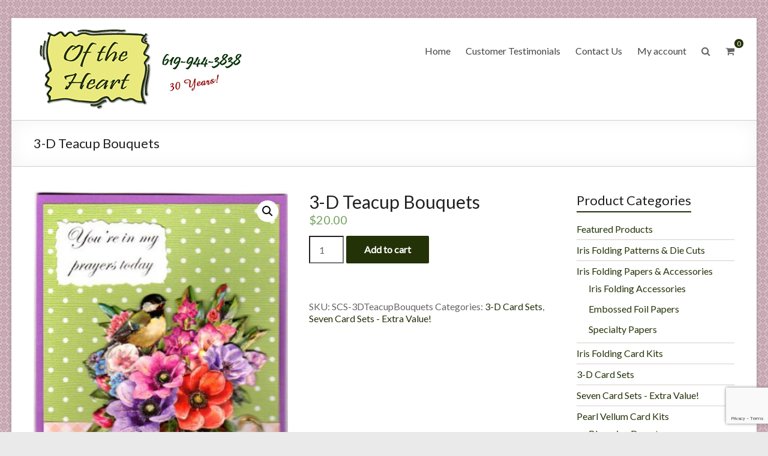

--- FILE ---
content_type: text/html; charset=UTF-8
request_url: https://www.of-the-heart.com/product/3-d-teacup-bouquets/
body_size: 16427
content:
<!DOCTYPE html>
<!--[if IE 7]>
<html class="ie ie7" lang="en-US">
<![endif]-->
<!--[if IE 8]>
<html class="ie ie8" lang="en-US">
<![endif]-->
<!--[if !(IE 7) & !(IE 8)]><!-->
<html lang="en-US">
<!--<![endif]-->
<head>
	<meta charset="UTF-8"/>
	<meta name="viewport" content="width=device-width, initial-scale=1">
	<link rel="profile" href="https://gmpg.org/xfn/11"/>
	<title>3-D Teacup Bouquets &#8211; Of the Heart</title>
<meta name='robots' content='max-image-preview:large' />
<link rel='dns-prefetch' href='//www.google.com' />
<link rel='dns-prefetch' href='//fonts.googleapis.com' />
<link rel='dns-prefetch' href='//s.w.org' />
<link rel="alternate" type="application/rss+xml" title="Of the Heart &raquo; Feed" href="https://www.of-the-heart.com/feed/" />
<link rel="alternate" type="application/rss+xml" title="Of the Heart &raquo; Comments Feed" href="https://www.of-the-heart.com/comments/feed/" />
<link rel="alternate" type="application/rss+xml" title="Of the Heart &raquo; 3-D Teacup Bouquets Comments Feed" href="https://www.of-the-heart.com/product/3-d-teacup-bouquets/feed/" />
<script type="text/javascript">
window._wpemojiSettings = {"baseUrl":"https:\/\/s.w.org\/images\/core\/emoji\/13.1.0\/72x72\/","ext":".png","svgUrl":"https:\/\/s.w.org\/images\/core\/emoji\/13.1.0\/svg\/","svgExt":".svg","source":{"concatemoji":"https:\/\/www.of-the-heart.com\/wp-includes\/js\/wp-emoji-release.min.js?ver=5.9.12"}};
/*! This file is auto-generated */
!function(e,a,t){var n,r,o,i=a.createElement("canvas"),p=i.getContext&&i.getContext("2d");function s(e,t){var a=String.fromCharCode;p.clearRect(0,0,i.width,i.height),p.fillText(a.apply(this,e),0,0);e=i.toDataURL();return p.clearRect(0,0,i.width,i.height),p.fillText(a.apply(this,t),0,0),e===i.toDataURL()}function c(e){var t=a.createElement("script");t.src=e,t.defer=t.type="text/javascript",a.getElementsByTagName("head")[0].appendChild(t)}for(o=Array("flag","emoji"),t.supports={everything:!0,everythingExceptFlag:!0},r=0;r<o.length;r++)t.supports[o[r]]=function(e){if(!p||!p.fillText)return!1;switch(p.textBaseline="top",p.font="600 32px Arial",e){case"flag":return s([127987,65039,8205,9895,65039],[127987,65039,8203,9895,65039])?!1:!s([55356,56826,55356,56819],[55356,56826,8203,55356,56819])&&!s([55356,57332,56128,56423,56128,56418,56128,56421,56128,56430,56128,56423,56128,56447],[55356,57332,8203,56128,56423,8203,56128,56418,8203,56128,56421,8203,56128,56430,8203,56128,56423,8203,56128,56447]);case"emoji":return!s([10084,65039,8205,55357,56613],[10084,65039,8203,55357,56613])}return!1}(o[r]),t.supports.everything=t.supports.everything&&t.supports[o[r]],"flag"!==o[r]&&(t.supports.everythingExceptFlag=t.supports.everythingExceptFlag&&t.supports[o[r]]);t.supports.everythingExceptFlag=t.supports.everythingExceptFlag&&!t.supports.flag,t.DOMReady=!1,t.readyCallback=function(){t.DOMReady=!0},t.supports.everything||(n=function(){t.readyCallback()},a.addEventListener?(a.addEventListener("DOMContentLoaded",n,!1),e.addEventListener("load",n,!1)):(e.attachEvent("onload",n),a.attachEvent("onreadystatechange",function(){"complete"===a.readyState&&t.readyCallback()})),(n=t.source||{}).concatemoji?c(n.concatemoji):n.wpemoji&&n.twemoji&&(c(n.twemoji),c(n.wpemoji)))}(window,document,window._wpemojiSettings);
</script>
<style type="text/css">
img.wp-smiley,
img.emoji {
	display: inline !important;
	border: none !important;
	box-shadow: none !important;
	height: 1em !important;
	width: 1em !important;
	margin: 0 0.07em !important;
	vertical-align: -0.1em !important;
	background: none !important;
	padding: 0 !important;
}
</style>
	<link rel='stylesheet' id='wp-block-library-css'  href='https://www.of-the-heart.com/wp-includes/css/dist/block-library/style.min.css?ver=5.9.12' type='text/css' media='all' />
<style id='wp-block-library-theme-inline-css' type='text/css'>
.wp-block-audio figcaption{color:#555;font-size:13px;text-align:center}.is-dark-theme .wp-block-audio figcaption{color:hsla(0,0%,100%,.65)}.wp-block-code>code{font-family:Menlo,Consolas,monaco,monospace;color:#1e1e1e;padding:.8em 1em;border:1px solid #ddd;border-radius:4px}.wp-block-embed figcaption{color:#555;font-size:13px;text-align:center}.is-dark-theme .wp-block-embed figcaption{color:hsla(0,0%,100%,.65)}.blocks-gallery-caption{color:#555;font-size:13px;text-align:center}.is-dark-theme .blocks-gallery-caption{color:hsla(0,0%,100%,.65)}.wp-block-image figcaption{color:#555;font-size:13px;text-align:center}.is-dark-theme .wp-block-image figcaption{color:hsla(0,0%,100%,.65)}.wp-block-pullquote{border-top:4px solid;border-bottom:4px solid;margin-bottom:1.75em;color:currentColor}.wp-block-pullquote__citation,.wp-block-pullquote cite,.wp-block-pullquote footer{color:currentColor;text-transform:uppercase;font-size:.8125em;font-style:normal}.wp-block-quote{border-left:.25em solid;margin:0 0 1.75em;padding-left:1em}.wp-block-quote cite,.wp-block-quote footer{color:currentColor;font-size:.8125em;position:relative;font-style:normal}.wp-block-quote.has-text-align-right{border-left:none;border-right:.25em solid;padding-left:0;padding-right:1em}.wp-block-quote.has-text-align-center{border:none;padding-left:0}.wp-block-quote.is-large,.wp-block-quote.is-style-large,.wp-block-quote.is-style-plain{border:none}.wp-block-search .wp-block-search__label{font-weight:700}.wp-block-group:where(.has-background){padding:1.25em 2.375em}.wp-block-separator{border:none;border-bottom:2px solid;margin-left:auto;margin-right:auto;opacity:.4}.wp-block-separator:not(.is-style-wide):not(.is-style-dots){width:100px}.wp-block-separator.has-background:not(.is-style-dots){border-bottom:none;height:1px}.wp-block-separator.has-background:not(.is-style-wide):not(.is-style-dots){height:2px}.wp-block-table thead{border-bottom:3px solid}.wp-block-table tfoot{border-top:3px solid}.wp-block-table td,.wp-block-table th{padding:.5em;border:1px solid;word-break:normal}.wp-block-table figcaption{color:#555;font-size:13px;text-align:center}.is-dark-theme .wp-block-table figcaption{color:hsla(0,0%,100%,.65)}.wp-block-video figcaption{color:#555;font-size:13px;text-align:center}.is-dark-theme .wp-block-video figcaption{color:hsla(0,0%,100%,.65)}.wp-block-template-part.has-background{padding:1.25em 2.375em;margin-top:0;margin-bottom:0}
</style>
<link rel='stylesheet' id='wc-blocks-vendors-style-css'  href='https://www.of-the-heart.com/wp-content/plugins/woocommerce/packages/woocommerce-blocks/build/wc-blocks-vendors-style.css?ver=9.6.6' type='text/css' media='all' />
<link rel='stylesheet' id='wc-blocks-style-css'  href='https://www.of-the-heart.com/wp-content/plugins/woocommerce/packages/woocommerce-blocks/build/wc-blocks-style.css?ver=9.6.6' type='text/css' media='all' />
<style id='global-styles-inline-css' type='text/css'>
body{--wp--preset--color--black: #000000;--wp--preset--color--cyan-bluish-gray: #abb8c3;--wp--preset--color--white: #ffffff;--wp--preset--color--pale-pink: #f78da7;--wp--preset--color--vivid-red: #cf2e2e;--wp--preset--color--luminous-vivid-orange: #ff6900;--wp--preset--color--luminous-vivid-amber: #fcb900;--wp--preset--color--light-green-cyan: #7bdcb5;--wp--preset--color--vivid-green-cyan: #00d084;--wp--preset--color--pale-cyan-blue: #8ed1fc;--wp--preset--color--vivid-cyan-blue: #0693e3;--wp--preset--color--vivid-purple: #9b51e0;--wp--preset--gradient--vivid-cyan-blue-to-vivid-purple: linear-gradient(135deg,rgba(6,147,227,1) 0%,rgb(155,81,224) 100%);--wp--preset--gradient--light-green-cyan-to-vivid-green-cyan: linear-gradient(135deg,rgb(122,220,180) 0%,rgb(0,208,130) 100%);--wp--preset--gradient--luminous-vivid-amber-to-luminous-vivid-orange: linear-gradient(135deg,rgba(252,185,0,1) 0%,rgba(255,105,0,1) 100%);--wp--preset--gradient--luminous-vivid-orange-to-vivid-red: linear-gradient(135deg,rgba(255,105,0,1) 0%,rgb(207,46,46) 100%);--wp--preset--gradient--very-light-gray-to-cyan-bluish-gray: linear-gradient(135deg,rgb(238,238,238) 0%,rgb(169,184,195) 100%);--wp--preset--gradient--cool-to-warm-spectrum: linear-gradient(135deg,rgb(74,234,220) 0%,rgb(151,120,209) 20%,rgb(207,42,186) 40%,rgb(238,44,130) 60%,rgb(251,105,98) 80%,rgb(254,248,76) 100%);--wp--preset--gradient--blush-light-purple: linear-gradient(135deg,rgb(255,206,236) 0%,rgb(152,150,240) 100%);--wp--preset--gradient--blush-bordeaux: linear-gradient(135deg,rgb(254,205,165) 0%,rgb(254,45,45) 50%,rgb(107,0,62) 100%);--wp--preset--gradient--luminous-dusk: linear-gradient(135deg,rgb(255,203,112) 0%,rgb(199,81,192) 50%,rgb(65,88,208) 100%);--wp--preset--gradient--pale-ocean: linear-gradient(135deg,rgb(255,245,203) 0%,rgb(182,227,212) 50%,rgb(51,167,181) 100%);--wp--preset--gradient--electric-grass: linear-gradient(135deg,rgb(202,248,128) 0%,rgb(113,206,126) 100%);--wp--preset--gradient--midnight: linear-gradient(135deg,rgb(2,3,129) 0%,rgb(40,116,252) 100%);--wp--preset--duotone--dark-grayscale: url('#wp-duotone-dark-grayscale');--wp--preset--duotone--grayscale: url('#wp-duotone-grayscale');--wp--preset--duotone--purple-yellow: url('#wp-duotone-purple-yellow');--wp--preset--duotone--blue-red: url('#wp-duotone-blue-red');--wp--preset--duotone--midnight: url('#wp-duotone-midnight');--wp--preset--duotone--magenta-yellow: url('#wp-duotone-magenta-yellow');--wp--preset--duotone--purple-green: url('#wp-duotone-purple-green');--wp--preset--duotone--blue-orange: url('#wp-duotone-blue-orange');--wp--preset--font-size--small: 13px;--wp--preset--font-size--medium: 20px;--wp--preset--font-size--large: 36px;--wp--preset--font-size--x-large: 42px;}.has-black-color{color: var(--wp--preset--color--black) !important;}.has-cyan-bluish-gray-color{color: var(--wp--preset--color--cyan-bluish-gray) !important;}.has-white-color{color: var(--wp--preset--color--white) !important;}.has-pale-pink-color{color: var(--wp--preset--color--pale-pink) !important;}.has-vivid-red-color{color: var(--wp--preset--color--vivid-red) !important;}.has-luminous-vivid-orange-color{color: var(--wp--preset--color--luminous-vivid-orange) !important;}.has-luminous-vivid-amber-color{color: var(--wp--preset--color--luminous-vivid-amber) !important;}.has-light-green-cyan-color{color: var(--wp--preset--color--light-green-cyan) !important;}.has-vivid-green-cyan-color{color: var(--wp--preset--color--vivid-green-cyan) !important;}.has-pale-cyan-blue-color{color: var(--wp--preset--color--pale-cyan-blue) !important;}.has-vivid-cyan-blue-color{color: var(--wp--preset--color--vivid-cyan-blue) !important;}.has-vivid-purple-color{color: var(--wp--preset--color--vivid-purple) !important;}.has-black-background-color{background-color: var(--wp--preset--color--black) !important;}.has-cyan-bluish-gray-background-color{background-color: var(--wp--preset--color--cyan-bluish-gray) !important;}.has-white-background-color{background-color: var(--wp--preset--color--white) !important;}.has-pale-pink-background-color{background-color: var(--wp--preset--color--pale-pink) !important;}.has-vivid-red-background-color{background-color: var(--wp--preset--color--vivid-red) !important;}.has-luminous-vivid-orange-background-color{background-color: var(--wp--preset--color--luminous-vivid-orange) !important;}.has-luminous-vivid-amber-background-color{background-color: var(--wp--preset--color--luminous-vivid-amber) !important;}.has-light-green-cyan-background-color{background-color: var(--wp--preset--color--light-green-cyan) !important;}.has-vivid-green-cyan-background-color{background-color: var(--wp--preset--color--vivid-green-cyan) !important;}.has-pale-cyan-blue-background-color{background-color: var(--wp--preset--color--pale-cyan-blue) !important;}.has-vivid-cyan-blue-background-color{background-color: var(--wp--preset--color--vivid-cyan-blue) !important;}.has-vivid-purple-background-color{background-color: var(--wp--preset--color--vivid-purple) !important;}.has-black-border-color{border-color: var(--wp--preset--color--black) !important;}.has-cyan-bluish-gray-border-color{border-color: var(--wp--preset--color--cyan-bluish-gray) !important;}.has-white-border-color{border-color: var(--wp--preset--color--white) !important;}.has-pale-pink-border-color{border-color: var(--wp--preset--color--pale-pink) !important;}.has-vivid-red-border-color{border-color: var(--wp--preset--color--vivid-red) !important;}.has-luminous-vivid-orange-border-color{border-color: var(--wp--preset--color--luminous-vivid-orange) !important;}.has-luminous-vivid-amber-border-color{border-color: var(--wp--preset--color--luminous-vivid-amber) !important;}.has-light-green-cyan-border-color{border-color: var(--wp--preset--color--light-green-cyan) !important;}.has-vivid-green-cyan-border-color{border-color: var(--wp--preset--color--vivid-green-cyan) !important;}.has-pale-cyan-blue-border-color{border-color: var(--wp--preset--color--pale-cyan-blue) !important;}.has-vivid-cyan-blue-border-color{border-color: var(--wp--preset--color--vivid-cyan-blue) !important;}.has-vivid-purple-border-color{border-color: var(--wp--preset--color--vivid-purple) !important;}.has-vivid-cyan-blue-to-vivid-purple-gradient-background{background: var(--wp--preset--gradient--vivid-cyan-blue-to-vivid-purple) !important;}.has-light-green-cyan-to-vivid-green-cyan-gradient-background{background: var(--wp--preset--gradient--light-green-cyan-to-vivid-green-cyan) !important;}.has-luminous-vivid-amber-to-luminous-vivid-orange-gradient-background{background: var(--wp--preset--gradient--luminous-vivid-amber-to-luminous-vivid-orange) !important;}.has-luminous-vivid-orange-to-vivid-red-gradient-background{background: var(--wp--preset--gradient--luminous-vivid-orange-to-vivid-red) !important;}.has-very-light-gray-to-cyan-bluish-gray-gradient-background{background: var(--wp--preset--gradient--very-light-gray-to-cyan-bluish-gray) !important;}.has-cool-to-warm-spectrum-gradient-background{background: var(--wp--preset--gradient--cool-to-warm-spectrum) !important;}.has-blush-light-purple-gradient-background{background: var(--wp--preset--gradient--blush-light-purple) !important;}.has-blush-bordeaux-gradient-background{background: var(--wp--preset--gradient--blush-bordeaux) !important;}.has-luminous-dusk-gradient-background{background: var(--wp--preset--gradient--luminous-dusk) !important;}.has-pale-ocean-gradient-background{background: var(--wp--preset--gradient--pale-ocean) !important;}.has-electric-grass-gradient-background{background: var(--wp--preset--gradient--electric-grass) !important;}.has-midnight-gradient-background{background: var(--wp--preset--gradient--midnight) !important;}.has-small-font-size{font-size: var(--wp--preset--font-size--small) !important;}.has-medium-font-size{font-size: var(--wp--preset--font-size--medium) !important;}.has-large-font-size{font-size: var(--wp--preset--font-size--large) !important;}.has-x-large-font-size{font-size: var(--wp--preset--font-size--x-large) !important;}
</style>
<link rel='stylesheet' id='contact-form-7-css'  href='https://www.of-the-heart.com/wp-content/plugins/contact-form-7/includes/css/styles.css?ver=5.6.4' type='text/css' media='all' />
<link rel='stylesheet' id='photoswipe-css'  href='https://www.of-the-heart.com/wp-content/plugins/woocommerce/assets/css/photoswipe/photoswipe.min.css?ver=7.5.1' type='text/css' media='all' />
<link rel='stylesheet' id='photoswipe-default-skin-css'  href='https://www.of-the-heart.com/wp-content/plugins/woocommerce/assets/css/photoswipe/default-skin/default-skin.min.css?ver=7.5.1' type='text/css' media='all' />
<link rel='stylesheet' id='woocommerce-layout-css'  href='https://www.of-the-heart.com/wp-content/plugins/woocommerce/assets/css/woocommerce-layout.css?ver=7.5.1' type='text/css' media='all' />
<link rel='stylesheet' id='woocommerce-smallscreen-css'  href='https://www.of-the-heart.com/wp-content/plugins/woocommerce/assets/css/woocommerce-smallscreen.css?ver=7.5.1' type='text/css' media='only screen and (max-width: 768px)' />
<link rel='stylesheet' id='woocommerce-general-css'  href='https://www.of-the-heart.com/wp-content/plugins/woocommerce/assets/css/woocommerce.css?ver=7.5.1' type='text/css' media='all' />
<style id='woocommerce-inline-inline-css' type='text/css'>
.woocommerce form .form-row .required { visibility: visible; }
</style>
<link rel='stylesheet' id='gateway-css'  href='https://www.of-the-heart.com/wp-content/plugins/woocommerce-paypal-payments/modules/ppcp-button/assets/css/gateway.css?ver=2.9.0' type='text/css' media='all' />
<link rel='stylesheet' id='spacious_style-css'  href='https://www.of-the-heart.com/wp-content/themes/spacious-pro/style.css?ver=5.9.12' type='text/css' media='all' />
<style id='spacious_style-inline-css' type='text/css'>
.previous a:hover, .next a:hover, a, #site-title a:hover,.widget_fun_facts .counter-icon,.team-title a:hover, .main-navigation ul li.current_page_item a, .main-navigation ul li:hover > a, .main-navigation ul li ul li a:hover, .main-navigation ul li ul li:hover > a,
			.main-navigation ul li.current-menu-item ul li a:hover, .main-navigation a:hover, .main-navigation ul li.current-menu-item a, .main-navigation ul li.current_page_ancestor a,
			.main-navigation ul li.current-menu-ancestor a, .main-navigation ul li.current_page_item a,
			.main-navigation ul li:hover > a, .small-menu a:hover, .small-menu ul li.current-menu-item a, .small-menu ul li.current_page_ancestor a,
			.small-menu ul li.current-menu-ancestor a, .small-menu ul li.current_page_item a,
			.small-menu ul li:hover > a, .widget_service_block a.more-link:hover, .widget_featured_single_post a.read-more:hover,
			#secondary a:hover,logged-in-as:hover  a, .breadcrumb a:hover, .tg-one-half .widget-title a:hover, .tg-one-third .widget-title a:hover,
			.tg-one-fourth .widget-title a:hover, .pagination a span:hover, #content .comments-area a.comment-permalink:hover, .comments-area .comment-author-link a:hover, .comment .comment-reply-link:hover, .nav-previous a:hover, .nav-next a:hover, #wp-calendar #today, .footer-socket-wrapper .copyright a:hover, .read-more, .more-link, .post .entry-title a:hover, .page .entry-title a:hover, .entry-meta a:hover, .type-page .entry-meta a:hover, .single #content .tags a:hover , .widget_testimonial .testimonial-icon:before, .widget_featured_posts .tg-one-half .entry-title a:hover, .main-small-navigation li:hover > .sub-toggle, .main-navigation ul li.tg-header-button-wrap.button-two a, .main-navigation ul li.tg-header-button-wrap.button-two a:hover, .woocommerce.woocommerce-add-to-cart-style-2 ul.products li.product .button, .header-action .search-wrapper:hover .fa, .woocommerce .star-rating span::before, .main-navigation ul li:hover > .sub-toggle{color:#243208;}.spacious-button, input[type="reset"], input[type="button"], input[type="submit"], button,.spacious-woocommerce-cart-views .cart-value, #featured-slider .slider-read-more-button, .slider-cycle .cycle-prev, .slider-cycle .cycle-next, #progress, .widget_our_clients .clients-cycle-prev, .widget_our_clients .clients-cycle-next, #controllers a:hover, #controllers a.active, .pagination span,.site-header .menu-toggle:hover,#team-controllers a.active,	#team-controllers a:hover, .call-to-action-button, .call-to-action-button, .comments-area .comment-author-link spanm,.team-social-icon a:hover, a#back-top:before, .entry-meta .read-more-link, a#scroll-up, #search-form span, .woocommerce a.button, .woocommerce button.button, .woocommerce input.button, .woocommerce #respond input#submit, .woocommerce #content input.button,	.woocommerce-page a.button, .woocommerce-page button.button, .woocommerce-page input.button,	.woocommerce-page #respond input#submit, .woocommerce-page #content input.button, .woocommerce a.button:hover,.woocommerce button.button:hover, .woocommerce input.button:hover,.woocommerce #respond input#submit:hover, .woocommerce #content input.button:hover,.woocommerce-page a.button:hover, .woocommerce-page button.button:hover,.woocommerce-page input.button:hover,	.woocommerce-page #respond input#submit:hover, .woocommerce-page #content input.button:hover, #content .wp-pagenavi .current, #content .wp-pagenavi a:hover,.main-small-navigation .sub-toggle, .main-navigation ul li.tg-header-button-wrap.button-one a, .elementor .team-five-carousel.team-style-five .swiper-button-next, .elementor .team-five-carousel.team-style-five .swiper-button-prev, .elementor .main-block-wrapper .swiper-button-next, .elementor .main-block-wrapper .swiper-button-prev, .woocommerce-product .main-product-wrapper .product-container .product-cycle-prev, .woocommerce-product .main-product-wrapper .product-container .product-cycle-next{background-color:#243208;}.main-small-navigation li:hover, .main-small-navigation ul > .current_page_item, .main-small-navigation ul > .current-menu-item, .widget_testimonial .testimonial-cycle-prev, .widget_testimonial .testimonial-cycle-next, .woocommerce-product .main-product-wrapper .product-wrapper .woocommerce-image-wrapper-two .hovered-cart-wishlist .add-to-wishlist:hover, .woocommerce-product .main-product-wrapper .product-wrapper .woocommerce-image-wrapper-two .hovered-cart-wishlist .add-to-cart:hover, .woocommerce-product .main-product-wrapper .product-wrapper .product-outer-wrapper .woocommerce-image-wrapper-one .add-to-cart a:hover{background:#243208;}.main-navigation ul li ul, .widget_testimonial .testimonial-post{border-top-color:#243208;}blockquote, .call-to-action-content-wrapper{border-left-color:#243208;}.site-header .menu-toggle:hover.entry-meta a.read-more:hover,
			#featured-slider .slider-read-more-button:hover, .slider-cycle .cycle-prev:hover, .slider-cycle .cycle-next:hover,
			.call-to-action-button:hover,.entry-meta .read-more-link:hover,.spacious-button:hover, input[type="reset"]:hover,
			input[type="button"]:hover, input[type="submit"]:hover, button:hover, .main-navigation ul li.tg-header-button-wrap.button-one a:hover, .main-navigation ul li.tg-header-button-wrap.button-two a:hover{background:#000000;}.pagination a span:hover, .widget_testimonial .testimonial-post, .team-social-icon a:hover, .single #content .tags a:hover,.previous a:hover, .next a:hover, .main-navigation ul li.tg-header-button-wrap.button-one a, .main-navigation ul li.tg-header-button-wrap.button-one a, .main-navigation ul li.tg-header-button-wrap.button-two a, .woocommerce.woocommerce-add-to-cart-style-2 ul.products li.product .button, .woocommerce-product .main-product-wrapper .product-wrapper .woocommerce-image-wrapper-two .hovered-cart-wishlist .add-to-wishlist, .woocommerce-product .main-product-wrapper .product-wrapper .woocommerce-image-wrapper-two .hovered-cart-wishlist .add-to-cart{border-color:#243208;}.widget-title span{border-bottom-color:#243208;}.footer-widgets-area a:hover{color:#243208!important;}.footer-search-form{color:rgba(36,50,8, 0.85);}.header-toggle-wrapper .header-toggle{border-right-color:#243208;}#main{background-color:#ffffff;}#header-meta{background-color:#f8f8f8;}#header-text-nav-container{background-color:#ffffff;}.main-navigation ul li ul li a{color:#666666;}.main-navigation ul li.tg-header-button-wrap.button-one a{color:#ffffff;}.main-navigation ul li.tg-header-button-wrap.button-one a:hover{color:#ffffff;}.main-navigation ul li.tg-header-button-wrap.button-two a{color:#ffffff;}.main-navigation ul li.tg-header-button-wrap.button-two a:hover{color:#ffffff;}#featured-slider .entry-title span{color:#ffffff;}#featured-slider .entry-content p{color:#ffffff;}#featured-slider .slider-read-more-button{color:#ffffff;}#featured-slider .slider-read-more-button{background-color:#0fbe7c;}#featured-slider .slider-cycle .entry-container .entry-description-container{background-color:rgba(0,0,0,0.3);}.entry-meta a.read-more{color:#ffffff;}.entry-meta .read-more-link{background-color:#243208;}#comments{background-color:#ffffff;}.comment-content{background-color:#f8f8f8;}input[type="text"], input[type="email"], input[type="password"], textarea{background-color:#f8f8f8;}#colophon{background-color:;}.call-to-action-content-wrapper{background-color:#f8f8f8;}.call-to-action-button{color:#ffffff;}.call-to-action-button{background-color:#243208;}a.read-more, a.more-link{color:#243208;}th, td, hr, blockquote,input.s,input[type=email],input[type=email]:focus,input[type=password],input[type=password]:focus,input[type=search]:focus,input[type=text],input[type=text]:focus,pre,textarea,textarea:focus, input.s:focus, .next a,.previous a, #featured-slider,#header-meta,#header-text-nav-container,.header-image,.header-post-title-container,.main-navigation ul li ul li, .pagination span, .widget_testimonial .testimonial-post, .comment-content,.nav-next a,.nav-previous a, .entry-meta,.single #content .tags a{border-color:#d6cecd;}.meta, .widget_testimonial .testimonial-post, .call-to-action-content-wrapper, #colophon .widget ul li,#secondary .widget ul li{border-bottom-color:#d6cecd;}.call-to-action-content-wrapper, .footer-socket-wrapper,.footer-widgets-wrapper{border-top-color:#d6cecd;}.meta li, .widget_testimonial .testimonial-post{border-left-color:#d6cecd;}.widget_testimonial .testimonial-post, .call-to-action-content-wrapper{border-right-color:#d6cecd;}.footer-widgets-area, .footer-widgets-area .tg-one-fourth p{color:#666666;}#colophon .widget-title{color:#d5d5d5;}.footer-socket-wrapper{background-color:#f8f8f8;}.footer-widgets-wrapper{border-color:#eaeaea;}
</style>
<link rel='stylesheet' id='spacious-genericons-css'  href='https://www.of-the-heart.com/wp-content/themes/spacious-pro/genericons/genericons.css?ver=3.3.1' type='text/css' media='all' />
<link rel='stylesheet' id='spacious-font-awesome-css'  href='https://www.of-the-heart.com/wp-content/themes/spacious-pro/font-awesome/css/font-awesome.min.css?ver=4.6.3' type='text/css' media='all' />
<link rel='stylesheet' id='spacious_googlefonts-css'  href='//fonts.googleapis.com/css?family=Lato&#038;1&#038;display=swap&#038;ver=2.5.7' type='text/css' media='all' />
<link rel='stylesheet' id='flexible-shipping-free-shipping-css'  href='https://www.of-the-heart.com/wp-content/plugins/flexible-shipping/assets/dist/css/free-shipping.css?ver=4.23.3.2' type='text/css' media='all' />
<script type='text/javascript' async src='https://www.of-the-heart.com/wp-content/plugins/burst-statistics/helpers/timeme/timeme.min.js?ver=1.7.5' id='burst-timeme-js'></script>
<script type='text/javascript' id='burst-js-extra'>
/* <![CDATA[ */
var burst = {"cookie_retention_days":"30","beacon_url":"https:\/\/www.of-the-heart.com\/wp-content\/plugins\/burst-statistics\/endpoint.php","options":{"beacon_enabled":1,"enable_cookieless_tracking":1,"enable_turbo_mode":0,"do_not_track":0,"track_url_change":0},"goals":[{"ID":"1","title":"Default goal","type":"clicks","status":"active","server_side":"0","url":"","conversion_metric":"visitors","date_created":"1700793428","date_start":"1700793440","date_end":"0","setup":"{}","attribute":"","attribute_value":"","hook":""}],"goals_script_url":"https:\/\/www.of-the-heart.com\/wp-content\/plugins\/burst-statistics\/\/assets\/js\/build\/burst-goals.js?v=1.7.5"};
/* ]]> */
</script>
<script type='text/javascript' async src='https://www.of-the-heart.com/wp-content/plugins/burst-statistics/assets/js/build/burst-cookieless.min.js?ver=1.7.5' id='burst-js'></script>
<script type='text/javascript' src='https://www.of-the-heart.com/wp-includes/js/jquery/jquery.min.js?ver=3.6.0' id='jquery-core-js'></script>
<script type='text/javascript' src='https://www.of-the-heart.com/wp-includes/js/jquery/jquery-migrate.min.js?ver=3.3.2' id='jquery-migrate-js'></script>
<!--[if lte IE 8]>
<script type='text/javascript' src='https://www.of-the-heart.com/wp-content/themes/spacious-pro/js/html5shiv.min.js?ver=5.9.12' id='html5-js'></script>
<![endif]-->
<link rel="https://api.w.org/" href="https://www.of-the-heart.com/wp-json/" /><link rel="alternate" type="application/json" href="https://www.of-the-heart.com/wp-json/wp/v2/product/3578" /><link rel="EditURI" type="application/rsd+xml" title="RSD" href="https://www.of-the-heart.com/xmlrpc.php?rsd" />
<link rel="wlwmanifest" type="application/wlwmanifest+xml" href="https://www.of-the-heart.com/wp-includes/wlwmanifest.xml" /> 
<meta name="generator" content="WordPress 5.9.12" />
<meta name="generator" content="WooCommerce 7.5.1" />
<link rel="canonical" href="https://www.of-the-heart.com/product/3-d-teacup-bouquets/" />
<link rel='shortlink' href='https://www.of-the-heart.com/?p=3578' />
<link rel="alternate" type="application/json+oembed" href="https://www.of-the-heart.com/wp-json/oembed/1.0/embed?url=https%3A%2F%2Fwww.of-the-heart.com%2Fproduct%2F3-d-teacup-bouquets%2F" />
<link rel="alternate" type="text/xml+oembed" href="https://www.of-the-heart.com/wp-json/oembed/1.0/embed?url=https%3A%2F%2Fwww.of-the-heart.com%2Fproduct%2F3-d-teacup-bouquets%2F&#038;format=xml" />
	<noscript><style>.woocommerce-product-gallery{ opacity: 1 !important; }</style></noscript>
	<meta name="generator" content="Elementor 3.15.3; features: e_dom_optimization, e_optimized_assets_loading, additional_custom_breakpoints; settings: css_print_method-external, google_font-enabled, font_display-auto">
<style type="text/css" id="custom-background-css">
body.custom-background { background-image: url("https://www.of-the-heart.com/wp-content/uploads/2020/06/othbackgroundtile.png"); background-position: left top; background-size: auto; background-repeat: repeat; background-attachment: fixed; }
</style>
	<link rel="icon" href="https://www.of-the-heart.com/wp-content/uploads/2020/06/cropped-othfavicon-1-32x32.png" sizes="32x32" />
<link rel="icon" href="https://www.of-the-heart.com/wp-content/uploads/2020/06/cropped-othfavicon-1-192x192.png" sizes="192x192" />
<link rel="apple-touch-icon" href="https://www.of-the-heart.com/wp-content/uploads/2020/06/cropped-othfavicon-1-180x180.png" />
<meta name="msapplication-TileImage" content="https://www.of-the-heart.com/wp-content/uploads/2020/06/cropped-othfavicon-1-270x270.png" />
		<style type="text/css" id="wp-custom-css">
			.footer-socket-wrapper	{
	display: none;
}

.entry-meta	{
	display: none;
}

h2.woocommerce-loop-product__title	{
	line-height: 20px;
}

#primary {
width: 75.576355%;
}
#secondary {
width: 22.482759%
}

@media screen and (max-width: 768px) {
  #primary, #secondary {
    width: 100%;
  }
}		</style>
		</head>

<body data-rsssl=1 class="product-template-default single single-product postid-3578 custom-background wp-custom-logo wp-embed-responsive theme-spacious-pro woocommerce woocommerce-page woocommerce-no-js  better-responsive-menu narrow-1218 woocommerce-sale-style-default woocommerce-add-to-cart-default elementor-default elementor-kit-2567">

<svg xmlns="http://www.w3.org/2000/svg" viewBox="0 0 0 0" width="0" height="0" focusable="false" role="none" style="visibility: hidden; position: absolute; left: -9999px; overflow: hidden;" ><defs><filter id="wp-duotone-dark-grayscale"><feColorMatrix color-interpolation-filters="sRGB" type="matrix" values=" .299 .587 .114 0 0 .299 .587 .114 0 0 .299 .587 .114 0 0 .299 .587 .114 0 0 " /><feComponentTransfer color-interpolation-filters="sRGB" ><feFuncR type="table" tableValues="0 0.49803921568627" /><feFuncG type="table" tableValues="0 0.49803921568627" /><feFuncB type="table" tableValues="0 0.49803921568627" /><feFuncA type="table" tableValues="1 1" /></feComponentTransfer><feComposite in2="SourceGraphic" operator="in" /></filter></defs></svg><svg xmlns="http://www.w3.org/2000/svg" viewBox="0 0 0 0" width="0" height="0" focusable="false" role="none" style="visibility: hidden; position: absolute; left: -9999px; overflow: hidden;" ><defs><filter id="wp-duotone-grayscale"><feColorMatrix color-interpolation-filters="sRGB" type="matrix" values=" .299 .587 .114 0 0 .299 .587 .114 0 0 .299 .587 .114 0 0 .299 .587 .114 0 0 " /><feComponentTransfer color-interpolation-filters="sRGB" ><feFuncR type="table" tableValues="0 1" /><feFuncG type="table" tableValues="0 1" /><feFuncB type="table" tableValues="0 1" /><feFuncA type="table" tableValues="1 1" /></feComponentTransfer><feComposite in2="SourceGraphic" operator="in" /></filter></defs></svg><svg xmlns="http://www.w3.org/2000/svg" viewBox="0 0 0 0" width="0" height="0" focusable="false" role="none" style="visibility: hidden; position: absolute; left: -9999px; overflow: hidden;" ><defs><filter id="wp-duotone-purple-yellow"><feColorMatrix color-interpolation-filters="sRGB" type="matrix" values=" .299 .587 .114 0 0 .299 .587 .114 0 0 .299 .587 .114 0 0 .299 .587 .114 0 0 " /><feComponentTransfer color-interpolation-filters="sRGB" ><feFuncR type="table" tableValues="0.54901960784314 0.98823529411765" /><feFuncG type="table" tableValues="0 1" /><feFuncB type="table" tableValues="0.71764705882353 0.25490196078431" /><feFuncA type="table" tableValues="1 1" /></feComponentTransfer><feComposite in2="SourceGraphic" operator="in" /></filter></defs></svg><svg xmlns="http://www.w3.org/2000/svg" viewBox="0 0 0 0" width="0" height="0" focusable="false" role="none" style="visibility: hidden; position: absolute; left: -9999px; overflow: hidden;" ><defs><filter id="wp-duotone-blue-red"><feColorMatrix color-interpolation-filters="sRGB" type="matrix" values=" .299 .587 .114 0 0 .299 .587 .114 0 0 .299 .587 .114 0 0 .299 .587 .114 0 0 " /><feComponentTransfer color-interpolation-filters="sRGB" ><feFuncR type="table" tableValues="0 1" /><feFuncG type="table" tableValues="0 0.27843137254902" /><feFuncB type="table" tableValues="0.5921568627451 0.27843137254902" /><feFuncA type="table" tableValues="1 1" /></feComponentTransfer><feComposite in2="SourceGraphic" operator="in" /></filter></defs></svg><svg xmlns="http://www.w3.org/2000/svg" viewBox="0 0 0 0" width="0" height="0" focusable="false" role="none" style="visibility: hidden; position: absolute; left: -9999px; overflow: hidden;" ><defs><filter id="wp-duotone-midnight"><feColorMatrix color-interpolation-filters="sRGB" type="matrix" values=" .299 .587 .114 0 0 .299 .587 .114 0 0 .299 .587 .114 0 0 .299 .587 .114 0 0 " /><feComponentTransfer color-interpolation-filters="sRGB" ><feFuncR type="table" tableValues="0 0" /><feFuncG type="table" tableValues="0 0.64705882352941" /><feFuncB type="table" tableValues="0 1" /><feFuncA type="table" tableValues="1 1" /></feComponentTransfer><feComposite in2="SourceGraphic" operator="in" /></filter></defs></svg><svg xmlns="http://www.w3.org/2000/svg" viewBox="0 0 0 0" width="0" height="0" focusable="false" role="none" style="visibility: hidden; position: absolute; left: -9999px; overflow: hidden;" ><defs><filter id="wp-duotone-magenta-yellow"><feColorMatrix color-interpolation-filters="sRGB" type="matrix" values=" .299 .587 .114 0 0 .299 .587 .114 0 0 .299 .587 .114 0 0 .299 .587 .114 0 0 " /><feComponentTransfer color-interpolation-filters="sRGB" ><feFuncR type="table" tableValues="0.78039215686275 1" /><feFuncG type="table" tableValues="0 0.94901960784314" /><feFuncB type="table" tableValues="0.35294117647059 0.47058823529412" /><feFuncA type="table" tableValues="1 1" /></feComponentTransfer><feComposite in2="SourceGraphic" operator="in" /></filter></defs></svg><svg xmlns="http://www.w3.org/2000/svg" viewBox="0 0 0 0" width="0" height="0" focusable="false" role="none" style="visibility: hidden; position: absolute; left: -9999px; overflow: hidden;" ><defs><filter id="wp-duotone-purple-green"><feColorMatrix color-interpolation-filters="sRGB" type="matrix" values=" .299 .587 .114 0 0 .299 .587 .114 0 0 .299 .587 .114 0 0 .299 .587 .114 0 0 " /><feComponentTransfer color-interpolation-filters="sRGB" ><feFuncR type="table" tableValues="0.65098039215686 0.40392156862745" /><feFuncG type="table" tableValues="0 1" /><feFuncB type="table" tableValues="0.44705882352941 0.4" /><feFuncA type="table" tableValues="1 1" /></feComponentTransfer><feComposite in2="SourceGraphic" operator="in" /></filter></defs></svg><svg xmlns="http://www.w3.org/2000/svg" viewBox="0 0 0 0" width="0" height="0" focusable="false" role="none" style="visibility: hidden; position: absolute; left: -9999px; overflow: hidden;" ><defs><filter id="wp-duotone-blue-orange"><feColorMatrix color-interpolation-filters="sRGB" type="matrix" values=" .299 .587 .114 0 0 .299 .587 .114 0 0 .299 .587 .114 0 0 .299 .587 .114 0 0 " /><feComponentTransfer color-interpolation-filters="sRGB" ><feFuncR type="table" tableValues="0.098039215686275 1" /><feFuncG type="table" tableValues="0 0.66274509803922" /><feFuncB type="table" tableValues="0.84705882352941 0.41960784313725" /><feFuncA type="table" tableValues="1 1" /></feComponentTransfer><feComposite in2="SourceGraphic" operator="in" /></filter></defs></svg>

<div id="page" class="hfeed site">
	<a class="skip-link screen-reader-text" href="#main">Skip to content</a>

	
		<header id="masthead" class="site-header clearfix spacious-header-display-one">

		
		
		
		<div id="header-text-nav-container"
		     class="">

			<div class="inner-wrap clearfix" id="spacious-header-display-one">

				<div id="header-text-nav-wrap" class="clearfix">
					<div id="header-left-section">
													<div id="header-logo-image">

								<a href="https://www.of-the-heart.com/" class="custom-logo-link" rel="home"><img width="360" height="140" src="https://www.of-the-heart.com/wp-content/uploads/2020/06/cropped-2020spaciousLogo-1.png" class="custom-logo" alt="Of the Heart" srcset="https://www.of-the-heart.com/wp-content/uploads/2020/06/cropped-2020spaciousLogo-1.png 360w, https://www.of-the-heart.com/wp-content/uploads/2020/06/cropped-2020spaciousLogo-1-165x64.png 165w, https://www.of-the-heart.com/wp-content/uploads/2020/06/cropped-2020spaciousLogo-1-300x117.png 300w" sizes="(max-width: 360px) 100vw, 360px" /></a>
							</div><!-- #header-logo-image -->
													<div id="header-text" class="screen-reader-text">
															<h3 id="site-title">
									<a href="https://www.of-the-heart.com/"
									   title="Of the Heart"
									   rel="home">Of the Heart</a>
								</h3>
															<p id="site-description">Card Making Supplies and Expertise</p>
													</div><!-- #header-text -->
					</div><!-- #header-left-section -->

					<div id="header-right-section">
						
													<div class="header-action">
											<div class="cart-wrapper">
				<div class="spacious-woocommerce-cart-views">

					<!-- Show cart icon with total cart item -->
					
					<a href="https://www.of-the-heart.com/cart/" class="wcmenucart-contents">
						<i class="fa fa-shopping-cart"></i>
						<span class="cart-value">0</span>
					</a>

					<!-- Show total cart price -->
					<div class="spacious-woocommerce-cart-wrap">
						<div class="spacious-woocommerce-cart">Total</div>
						<div class="cart-total">&#036;0.00</div>
					</div>
				</div>

				<!-- WooCommerce Cart Widget -->
				<div class="widget woocommerce widget_shopping_cart"><h2 class="widgettitle">Cart</h2><div class="widget_shopping_cart_content"></div></div>
			</div> <!-- /.cart-wrapper -->
												<div class="search-wrapper">
										<div class="search">
											<i class="fa fa-search"> </i>
										</div>
																					<div class="header-search-form">
												<form action="https://www.of-the-heart.com/" class="search-form searchform clearfix" method="get">
	<div class="search-wrap">
		<input type="text" placeholder="Search" class="s field" name="s">
		<button class="search-icon" type="submit"></button>
	</div>
</form><!-- .searchform -->											</div>
																			</div><!-- /.search-wrapper -->
															</div>
						
						
		<nav id="site-navigation" class="main-navigation clearfix  " role="navigation">
			<p class="menu-toggle">Menu</p>
			<div class="menu-primary-container"><ul id="menu-main-menu" class="nav-menu"><li id="menu-item-624" class="menu-item menu-item-type-custom menu-item-object-custom menu-item-624"><a href="https://of-the-heart.com">Home</a></li>
<li id="menu-item-629" class="menu-item menu-item-type-post_type menu-item-object-page menu-item-629"><a href="https://www.of-the-heart.com/customer-testimonials/">Customer Testimonials</a></li>
<li id="menu-item-2273" class="menu-item menu-item-type-post_type menu-item-object-page menu-item-2273"><a href="https://www.of-the-heart.com/contact-us/">Contact Us</a></li>
<li id="menu-item-2606" class="menu-item menu-item-type-post_type menu-item-object-page menu-item-2606"><a href="https://www.of-the-heart.com/my-account/">My account</a></li>
</ul></div>		</nav>

							</div><!-- #header-right-section -->

				</div><!-- #header-text-nav-wrap -->

				
			</div><!-- .inner-wrap -->

			
		</div><!-- #header-text-nav-container -->

		
					<div class="header-post-title-container clearfix">
				<div class="inner-wrap">
					<div class="post-title-wrapper">
													<h1 class="header-post-title-class entry-title">3-D Teacup Bouquets</h1>
							
						
					</div>
									</div>
			</div>
				</header>
		<div id="main" class="clearfix">
		<div class="inner-wrap">

	<div id="primary">
					
			<div class="woocommerce-notices-wrapper"></div><div id="product-3578" class="tg-column-two product type-product post-3578 status-publish first instock product_cat-3dcardsets product_cat-seven-card-sets has-post-thumbnail taxable shipping-taxable purchasable product-type-simple">

	<div class="woocommerce-product-gallery woocommerce-product-gallery--with-images woocommerce-product-gallery--columns-4 images" data-columns="4" style="opacity: 0; transition: opacity .25s ease-in-out;">
	<figure class="woocommerce-product-gallery__wrapper">
		<div data-thumb="https://www.of-the-heart.com/wp-content/uploads/2022/05/SCS-3DTeacupBouquets_7-100x100.jpg" data-thumb-alt="3d teacup bouquet" class="woocommerce-product-gallery__image"><a href="https://www.of-the-heart.com/wp-content/uploads/2022/05/SCS-3DTeacupBouquets_7.jpg"><img width="380" height="495" src="https://www.of-the-heart.com/wp-content/uploads/2022/05/SCS-3DTeacupBouquets_7-380x495.jpg" class="wp-post-image" alt="3d teacup bouquet" loading="lazy" title="SCS-3DTeacupBouquets_7" data-caption="" data-src="https://www.of-the-heart.com/wp-content/uploads/2022/05/SCS-3DTeacupBouquets_7.jpg" data-large_image="https://www.of-the-heart.com/wp-content/uploads/2022/05/SCS-3DTeacupBouquets_7.jpg" data-large_image_width="400" data-large_image_height="521" srcset="https://www.of-the-heart.com/wp-content/uploads/2022/05/SCS-3DTeacupBouquets_7-380x495.jpg 380w, https://www.of-the-heart.com/wp-content/uploads/2022/05/SCS-3DTeacupBouquets_7-230x300.jpg 230w, https://www.of-the-heart.com/wp-content/uploads/2022/05/SCS-3DTeacupBouquets_7-165x215.jpg 165w, https://www.of-the-heart.com/wp-content/uploads/2022/05/SCS-3DTeacupBouquets_7.jpg 400w" sizes="(max-width: 380px) 100vw, 380px" /></a></div><div data-thumb="https://www.of-the-heart.com/wp-content/uploads/2022/05/SCS-3DTeacupBouquets_6-100x100.jpg" data-thumb-alt="" class="woocommerce-product-gallery__image"><a href="https://www.of-the-heart.com/wp-content/uploads/2022/05/SCS-3DTeacupBouquets_6.jpg"><img width="380" height="495" src="https://www.of-the-heart.com/wp-content/uploads/2022/05/SCS-3DTeacupBouquets_6-380x495.jpg" class="" alt="" loading="lazy" title="SCS-3DTeacupBouquets_6" data-caption="" data-src="https://www.of-the-heart.com/wp-content/uploads/2022/05/SCS-3DTeacupBouquets_6.jpg" data-large_image="https://www.of-the-heart.com/wp-content/uploads/2022/05/SCS-3DTeacupBouquets_6.jpg" data-large_image_width="400" data-large_image_height="521" srcset="https://www.of-the-heart.com/wp-content/uploads/2022/05/SCS-3DTeacupBouquets_6-380x495.jpg 380w, https://www.of-the-heart.com/wp-content/uploads/2022/05/SCS-3DTeacupBouquets_6-230x300.jpg 230w, https://www.of-the-heart.com/wp-content/uploads/2022/05/SCS-3DTeacupBouquets_6-165x215.jpg 165w, https://www.of-the-heart.com/wp-content/uploads/2022/05/SCS-3DTeacupBouquets_6.jpg 400w" sizes="(max-width: 380px) 100vw, 380px" /></a></div><div data-thumb="https://www.of-the-heart.com/wp-content/uploads/2022/05/SCS-3DTeacupBouquets_5-100x100.jpg" data-thumb-alt="" class="woocommerce-product-gallery__image"><a href="https://www.of-the-heart.com/wp-content/uploads/2022/05/SCS-3DTeacupBouquets_5.jpg"><img width="380" height="495" src="https://www.of-the-heart.com/wp-content/uploads/2022/05/SCS-3DTeacupBouquets_5-380x495.jpg" class="" alt="" loading="lazy" title="SCS-3DTeacupBouquets_5" data-caption="" data-src="https://www.of-the-heart.com/wp-content/uploads/2022/05/SCS-3DTeacupBouquets_5.jpg" data-large_image="https://www.of-the-heart.com/wp-content/uploads/2022/05/SCS-3DTeacupBouquets_5.jpg" data-large_image_width="400" data-large_image_height="521" srcset="https://www.of-the-heart.com/wp-content/uploads/2022/05/SCS-3DTeacupBouquets_5-380x495.jpg 380w, https://www.of-the-heart.com/wp-content/uploads/2022/05/SCS-3DTeacupBouquets_5-230x300.jpg 230w, https://www.of-the-heart.com/wp-content/uploads/2022/05/SCS-3DTeacupBouquets_5-165x215.jpg 165w, https://www.of-the-heart.com/wp-content/uploads/2022/05/SCS-3DTeacupBouquets_5.jpg 400w" sizes="(max-width: 380px) 100vw, 380px" /></a></div><div data-thumb="https://www.of-the-heart.com/wp-content/uploads/2022/05/SCS-3DTeacupBouquets_4-100x100.jpg" data-thumb-alt="" class="woocommerce-product-gallery__image"><a href="https://www.of-the-heart.com/wp-content/uploads/2022/05/SCS-3DTeacupBouquets_4.jpg"><img width="380" height="495" src="https://www.of-the-heart.com/wp-content/uploads/2022/05/SCS-3DTeacupBouquets_4-380x495.jpg" class="" alt="" loading="lazy" title="SCS-3DTeacupBouquets_4" data-caption="" data-src="https://www.of-the-heart.com/wp-content/uploads/2022/05/SCS-3DTeacupBouquets_4.jpg" data-large_image="https://www.of-the-heart.com/wp-content/uploads/2022/05/SCS-3DTeacupBouquets_4.jpg" data-large_image_width="400" data-large_image_height="521" srcset="https://www.of-the-heart.com/wp-content/uploads/2022/05/SCS-3DTeacupBouquets_4-380x495.jpg 380w, https://www.of-the-heart.com/wp-content/uploads/2022/05/SCS-3DTeacupBouquets_4-230x300.jpg 230w, https://www.of-the-heart.com/wp-content/uploads/2022/05/SCS-3DTeacupBouquets_4-165x215.jpg 165w, https://www.of-the-heart.com/wp-content/uploads/2022/05/SCS-3DTeacupBouquets_4.jpg 400w" sizes="(max-width: 380px) 100vw, 380px" /></a></div><div data-thumb="https://www.of-the-heart.com/wp-content/uploads/2022/05/SCS-3DTeacupBouquets_3-100x100.jpg" data-thumb-alt="" class="woocommerce-product-gallery__image"><a href="https://www.of-the-heart.com/wp-content/uploads/2022/05/SCS-3DTeacupBouquets_3.jpg"><img width="380" height="495" src="https://www.of-the-heart.com/wp-content/uploads/2022/05/SCS-3DTeacupBouquets_3-380x495.jpg" class="" alt="" loading="lazy" title="SCS-3DTeacupBouquets_3" data-caption="" data-src="https://www.of-the-heart.com/wp-content/uploads/2022/05/SCS-3DTeacupBouquets_3.jpg" data-large_image="https://www.of-the-heart.com/wp-content/uploads/2022/05/SCS-3DTeacupBouquets_3.jpg" data-large_image_width="400" data-large_image_height="521" srcset="https://www.of-the-heart.com/wp-content/uploads/2022/05/SCS-3DTeacupBouquets_3-380x495.jpg 380w, https://www.of-the-heart.com/wp-content/uploads/2022/05/SCS-3DTeacupBouquets_3-230x300.jpg 230w, https://www.of-the-heart.com/wp-content/uploads/2022/05/SCS-3DTeacupBouquets_3-165x215.jpg 165w, https://www.of-the-heart.com/wp-content/uploads/2022/05/SCS-3DTeacupBouquets_3.jpg 400w" sizes="(max-width: 380px) 100vw, 380px" /></a></div><div data-thumb="https://www.of-the-heart.com/wp-content/uploads/2022/05/SCS-3DTeacupBouquets_2-100x100.jpg" data-thumb-alt="" class="woocommerce-product-gallery__image"><a href="https://www.of-the-heart.com/wp-content/uploads/2022/05/SCS-3DTeacupBouquets_2.jpg"><img width="380" height="495" src="https://www.of-the-heart.com/wp-content/uploads/2022/05/SCS-3DTeacupBouquets_2-380x495.jpg" class="" alt="" loading="lazy" title="SCS-3DTeacupBouquets_2" data-caption="" data-src="https://www.of-the-heart.com/wp-content/uploads/2022/05/SCS-3DTeacupBouquets_2.jpg" data-large_image="https://www.of-the-heart.com/wp-content/uploads/2022/05/SCS-3DTeacupBouquets_2.jpg" data-large_image_width="400" data-large_image_height="521" srcset="https://www.of-the-heart.com/wp-content/uploads/2022/05/SCS-3DTeacupBouquets_2-380x495.jpg 380w, https://www.of-the-heart.com/wp-content/uploads/2022/05/SCS-3DTeacupBouquets_2-230x300.jpg 230w, https://www.of-the-heart.com/wp-content/uploads/2022/05/SCS-3DTeacupBouquets_2-165x215.jpg 165w, https://www.of-the-heart.com/wp-content/uploads/2022/05/SCS-3DTeacupBouquets_2.jpg 400w" sizes="(max-width: 380px) 100vw, 380px" /></a></div><div data-thumb="https://www.of-the-heart.com/wp-content/uploads/2022/05/SCS-3DTeacupBouquets_1-100x100.jpg" data-thumb-alt="" class="woocommerce-product-gallery__image"><a href="https://www.of-the-heart.com/wp-content/uploads/2022/05/SCS-3DTeacupBouquets_1.jpg"><img width="380" height="495" src="https://www.of-the-heart.com/wp-content/uploads/2022/05/SCS-3DTeacupBouquets_1-380x495.jpg" class="" alt="" loading="lazy" title="SCS-3DTeacupBouquets_1" data-caption="" data-src="https://www.of-the-heart.com/wp-content/uploads/2022/05/SCS-3DTeacupBouquets_1.jpg" data-large_image="https://www.of-the-heart.com/wp-content/uploads/2022/05/SCS-3DTeacupBouquets_1.jpg" data-large_image_width="400" data-large_image_height="521" srcset="https://www.of-the-heart.com/wp-content/uploads/2022/05/SCS-3DTeacupBouquets_1-380x495.jpg 380w, https://www.of-the-heart.com/wp-content/uploads/2022/05/SCS-3DTeacupBouquets_1-230x300.jpg 230w, https://www.of-the-heart.com/wp-content/uploads/2022/05/SCS-3DTeacupBouquets_1-165x215.jpg 165w, https://www.of-the-heart.com/wp-content/uploads/2022/05/SCS-3DTeacupBouquets_1.jpg 400w" sizes="(max-width: 380px) 100vw, 380px" /></a></div>	</figure>
</div>

	<div class="summary entry-summary">
		<h1 class="product_title entry-title">3-D Teacup Bouquets</h1><p class="price"><span class="woocommerce-Price-amount amount"><bdi><span class="woocommerce-Price-currencySymbol">&#36;</span>20.00</bdi></span></p>

	
	<form class="cart" action="https://www.of-the-heart.com/product/3-d-teacup-bouquets/" method="post" enctype='multipart/form-data'>
		
		<div class="quantity">
		<label class="screen-reader-text" for="quantity_697022d081291">3-D Teacup Bouquets quantity</label>
	<input
		type="number"
				id="quantity_697022d081291"
		class="input-text qty text"
		name="quantity"
		value="1"
		title="Qty"
		size="4"
		min="1"
		max=""
					step="1"
			placeholder=""
			inputmode="numeric"
			autocomplete="off"
			/>
	</div>

		<button type="submit" name="add-to-cart" value="3578" class="single_add_to_cart_button button alt">Add to cart</button>

			</form>

	
<div class="ppc-button-wrapper"><div id="ppc-button-ppcp-gateway"></div></div><div class="product_meta">

	
	
		<span class="sku_wrapper">SKU: <span class="sku">SCS-3DTeacupBouquets</span></span>

	
	<span class="posted_in">Categories: <a href="https://www.of-the-heart.com/product-category/3dcardsets/" rel="tag">3-D Card Sets</a>, <a href="https://www.of-the-heart.com/product-category/seven-card-sets/" rel="tag">Seven Card Sets - Extra Value!</a></span>
	
	
</div>
	</div>

	
	<div class="woocommerce-tabs wc-tabs-wrapper">
		<ul class="tabs wc-tabs" role="tablist">
							<li class="description_tab" id="tab-title-description" role="tab" aria-controls="tab-description">
					<a href="#tab-description">
						Description					</a>
				</li>
							<li class="reviews_tab" id="tab-title-reviews" role="tab" aria-controls="tab-reviews">
					<a href="#tab-reviews">
						Reviews (0)					</a>
				</li>
					</ul>
					<div class="woocommerce-Tabs-panel woocommerce-Tabs-panel--description panel entry-content wc-tab" id="tab-description" role="tabpanel" aria-labelledby="tab-title-description">
				
	<h2>Description</h2>

<p><em><strong>We just LOVE these NEW and gorgeous Teacup Bouquets!</strong></em></p>
<p>This set of <u>SEVEN</u> cards includes <u>TEN</u> messages perfect for so many occasions.</p>
<p>Just assemble the pre-cut and pre-glittered design pieces with foam tape ($2.95) and you&#8217;ll have beautiful cards in no time!</p>
<p>Also includes <u><strong>FREE Envelopes</strong></u>!</p>
<p><em><strong>Extra Value priced for only $20.00!</strong></em></p>
<div class="extra-hatom"><span class="entry-title">3-D Teacup Bouquets</span></div>			</div>
					<div class="woocommerce-Tabs-panel woocommerce-Tabs-panel--reviews panel entry-content wc-tab" id="tab-reviews" role="tabpanel" aria-labelledby="tab-title-reviews">
				<div id="reviews" class="woocommerce-Reviews">
	<div id="comments">
		<h2 class="woocommerce-Reviews-title">
			Reviews		</h2>

					<p class="woocommerce-noreviews">There are no reviews yet.</p>
			</div>

			<div id="review_form_wrapper">
			<div id="review_form">
					<div id="respond" class="comment-respond">
		<span id="reply-title" class="comment-reply-title">Be the first to review &ldquo;3-D Teacup Bouquets&rdquo;</span><p class="must-log-in">You must be <a href="https://www.of-the-heart.com/my-account/">logged in</a> to post a review.</p>	</div><!-- #respond -->
				</div>
		</div>
	
	<div class="clear"></div>
</div>
			</div>
		
			</div>


	<section class="related products">

					<h2>Related products</h2>
				
		<ul class="products columns-4">

			
					<li class="tg-column-two product type-product post-4816 status-publish first instock product_cat-3dcardsets has-post-thumbnail taxable shipping-taxable purchasable product-type-simple">
	<a href="https://www.of-the-heart.com/product/3-d-happy-birthday-flower-set/" class="woocommerce-LoopProduct-link woocommerce-loop-product__link"><img width="165" height="165" src="https://www.of-the-heart.com/wp-content/uploads/2023/09/3DBirthdayFlowers_01-165x165.jpg" class="attachment-woocommerce_thumbnail size-woocommerce_thumbnail" alt="3D birthday flowers" loading="lazy" srcset="https://www.of-the-heart.com/wp-content/uploads/2023/09/3DBirthdayFlowers_01-165x165.jpg 165w, https://www.of-the-heart.com/wp-content/uploads/2023/09/3DBirthdayFlowers_01-300x300.jpg 300w, https://www.of-the-heart.com/wp-content/uploads/2023/09/3DBirthdayFlowers_01-270x270.jpg 270w, https://www.of-the-heart.com/wp-content/uploads/2023/09/3DBirthdayFlowers_01-230x230.jpg 230w, https://www.of-the-heart.com/wp-content/uploads/2023/09/3DBirthdayFlowers_01-380x380.jpg 380w, https://www.of-the-heart.com/wp-content/uploads/2023/09/3DBirthdayFlowers_01-100x100.jpg 100w, https://www.of-the-heart.com/wp-content/uploads/2023/09/3DBirthdayFlowers_01.jpg 475w" sizes="(max-width: 165px) 100vw, 165px" /><h2 class="woocommerce-loop-product__title">3-D Happy Birthday Flower Set</h2>
	<span class="price"><span class="woocommerce-Price-amount amount"><bdi><span class="woocommerce-Price-currencySymbol">&#36;</span>20.00</bdi></span></span>
</a><a href="?add-to-cart=4816" data-quantity="1" class="button product_type_simple add_to_cart_button ajax_add_to_cart" data-product_id="4816" data-product_sku="FFS-3DHappyBirthdayFlowersSet" aria-label="Add &ldquo;3-D Happy Birthday Flower Set&rdquo; to your cart" rel="nofollow">Add to cart</a></li>

			
					<li class="tg-column-two product type-product post-4823 status-publish instock product_cat-3dcardsets has-post-thumbnail taxable shipping-taxable purchasable product-type-simple">
	<a href="https://www.of-the-heart.com/product/3-d-snowy-christmas-set/" class="woocommerce-LoopProduct-link woocommerce-loop-product__link"><img width="165" height="166" src="https://www.of-the-heart.com/wp-content/uploads/2023/09/3DSnowyChristmas_01-165x166.jpg" class="attachment-woocommerce_thumbnail size-woocommerce_thumbnail" alt="3d snowy christmas set" loading="lazy" srcset="https://www.of-the-heart.com/wp-content/uploads/2023/09/3DSnowyChristmas_01-165x166.jpg 165w, https://www.of-the-heart.com/wp-content/uploads/2023/09/3DSnowyChristmas_01-298x300.jpg 298w, https://www.of-the-heart.com/wp-content/uploads/2023/09/3DSnowyChristmas_01-270x270.jpg 270w, https://www.of-the-heart.com/wp-content/uploads/2023/09/3DSnowyChristmas_01-230x230.jpg 230w, https://www.of-the-heart.com/wp-content/uploads/2023/09/3DSnowyChristmas_01-380x382.jpg 380w, https://www.of-the-heart.com/wp-content/uploads/2023/09/3DSnowyChristmas_01-100x100.jpg 100w, https://www.of-the-heart.com/wp-content/uploads/2023/09/3DSnowyChristmas_01.jpg 475w" sizes="(max-width: 165px) 100vw, 165px" /><h2 class="woocommerce-loop-product__title">3-D Snowy Christmas Set</h2>
	<span class="price"><span class="woocommerce-Price-amount amount"><bdi><span class="woocommerce-Price-currencySymbol">&#36;</span>20.00</bdi></span></span>
</a><a href="?add-to-cart=4823" data-quantity="1" class="button product_type_simple add_to_cart_button ajax_add_to_cart" data-product_id="4823" data-product_sku="FFS-3DSnowyChristmasSet" aria-label="Add &ldquo;3-D Snowy Christmas Set&rdquo; to your cart" rel="nofollow">Add to cart</a></li>

			
					<li class="tg-column-two product type-product post-1044 status-publish instock product_cat-3dcardsets has-post-thumbnail taxable shipping-taxable purchasable product-type-simple">
	<a href="https://www.of-the-heart.com/product/3-d-warm-wishes-winter-villages/" class="woocommerce-LoopProduct-link woocommerce-loop-product__link"><img width="165" height="128" src="https://www.of-the-heart.com/wp-content/uploads/2020/06/warmwisheswintervillages-165x128.jpg" class="attachment-woocommerce_thumbnail size-woocommerce_thumbnail" alt="warm wishes winter village" loading="lazy" srcset="https://www.of-the-heart.com/wp-content/uploads/2020/06/warmwisheswintervillages-165x128.jpg 165w, https://www.of-the-heart.com/wp-content/uploads/2020/06/warmwisheswintervillages-380x296.jpg 380w, https://www.of-the-heart.com/wp-content/uploads/2020/06/warmwisheswintervillages-300x233.jpg 300w, https://www.of-the-heart.com/wp-content/uploads/2020/06/warmwisheswintervillages-100x78.jpg 100w, https://www.of-the-heart.com/wp-content/uploads/2020/06/warmwisheswintervillages.jpg 500w" sizes="(max-width: 165px) 100vw, 165px" /><h2 class="woocommerce-loop-product__title">3-D Warm Wishes Winter Villages</h2>
	<span class="price"><span class="woocommerce-Price-amount amount"><bdi><span class="woocommerce-Price-currencySymbol">&#36;</span>30.00</bdi></span></span>
</a><a href="?add-to-cart=1044" data-quantity="1" class="button product_type_simple add_to_cart_button ajax_add_to_cart" data-product_id="1044" data-product_sku="CardSets-WarmWishesWinterVillage" aria-label="Add &ldquo;3-D Warm Wishes Winter Villages&rdquo; to your cart" rel="nofollow">Add to cart</a></li>

			
					<li class="tg-column-two product type-product post-919 status-publish last instock product_cat-3dcardsets has-post-thumbnail taxable shipping-taxable purchasable product-type-simple">
	<a href="https://www.of-the-heart.com/product/3-d-butterfly-flowers-card-set/" class="woocommerce-LoopProduct-link woocommerce-loop-product__link"><img width="165" height="214" src="https://www.of-the-heart.com/wp-content/uploads/2020/06/butterflyflower-165x214.jpg" class="attachment-woocommerce_thumbnail size-woocommerce_thumbnail" alt="butterfly flower" loading="lazy" srcset="https://www.of-the-heart.com/wp-content/uploads/2020/06/butterflyflower-165x214.jpg 165w, https://www.of-the-heart.com/wp-content/uploads/2020/06/butterflyflower-380x492.jpg 380w, https://www.of-the-heart.com/wp-content/uploads/2020/06/butterflyflower-232x300.jpg 232w, https://www.of-the-heart.com/wp-content/uploads/2020/06/butterflyflower-100x130.jpg 100w, https://www.of-the-heart.com/wp-content/uploads/2020/06/butterflyflower.jpg 400w" sizes="(max-width: 165px) 100vw, 165px" /><h2 class="woocommerce-loop-product__title">3-D Butterfly Flowers Card Set</h2>
	<span class="price"><span class="woocommerce-Price-amount amount"><bdi><span class="woocommerce-Price-currencySymbol">&#36;</span>30.00</bdi></span></span>
</a><a href="?add-to-cart=919" data-quantity="1" class="button product_type_simple add_to_cart_button ajax_add_to_cart" data-product_id="919" data-product_sku="CardSets-ButterflyFlower" aria-label="Add &ldquo;3-D Butterfly Flowers Card Set&rdquo; to your cart" rel="nofollow">Add to cart</a></li>

			
		</ul>

	</section>
	</div>


		
	</div>
	
<div id="secondary">
			
		<aside id="woocommerce_product_categories-6" class="widget woocommerce widget_product_categories"><h3 class="widget-title"><span>Product Categories</span></h3><ul class="product-categories"><li class="cat-item cat-item-46"><a href="https://www.of-the-heart.com/product-category/featured-products/">Featured Products</a></li>
<li class="cat-item cat-item-20"><a href="https://www.of-the-heart.com/product-category/irisfolding/">Iris Folding Patterns &amp; Die Cuts</a></li>
<li class="cat-item cat-item-21 cat-parent"><a href="https://www.of-the-heart.com/product-category/irisfoldingpapers/">Iris Folding Papers &amp; Accessories</a><ul class='children'>
<li class="cat-item cat-item-87"><a href="https://www.of-the-heart.com/product-category/irisfoldingpapers/iris-folding-accessories/">Iris Folding Accessories</a></li>
<li class="cat-item cat-item-22"><a href="https://www.of-the-heart.com/product-category/irisfoldingpapers/embossedfoil/">Embossed Foil Papers</a></li>
<li class="cat-item cat-item-23"><a href="https://www.of-the-heart.com/product-category/irisfoldingpapers/specialtypapers/">Specialty Papers</a></li>
</ul>
</li>
<li class="cat-item cat-item-24"><a href="https://www.of-the-heart.com/product-category/irisfoldingcardkits/">Iris Folding Card Kits</a></li>
<li class="cat-item cat-item-25 current-cat"><a href="https://www.of-the-heart.com/product-category/3dcardsets/">3-D Card Sets</a></li>
<li class="cat-item cat-item-82"><a href="https://www.of-the-heart.com/product-category/seven-card-sets/">Seven Card Sets - Extra Value!</a></li>
<li class="cat-item cat-item-26 cat-parent"><a href="https://www.of-the-heart.com/product-category/pearlvellum/">Pearl Vellum Card Kits</a><ul class='children'>
<li class="cat-item cat-item-85"><a href="https://www.of-the-heart.com/product-category/pearlvellum/blooming-desert/">Blooming Desert</a></li>
<li class="cat-item cat-item-83"><a href="https://www.of-the-heart.com/product-category/pearlvellum/special-occassions/">Special Occassions</a></li>
<li class="cat-item cat-item-84"><a href="https://www.of-the-heart.com/product-category/pearlvellum/watercolor-flowers/">Watercolor Flowers</a></li>
<li class="cat-item cat-item-33"><a href="https://www.of-the-heart.com/product-category/pearlvellum/pearlvellumspring/">Spring</a></li>
<li class="cat-item cat-item-34"><a href="https://www.of-the-heart.com/product-category/pearlvellum/pearlvellumsummer/">Summer</a></li>
<li class="cat-item cat-item-35"><a href="https://www.of-the-heart.com/product-category/pearlvellum/pearlvellumautumn/">Autumn</a></li>
<li class="cat-item cat-item-36"><a href="https://www.of-the-heart.com/product-category/pearlvellum/pearlvellumwinter/">Winter</a></li>
<li class="cat-item cat-item-86"><a href="https://www.of-the-heart.com/product-category/pearlvellum/christmas/">Christmas and Hanukkah</a></li>
</ul>
</li>
<li class="cat-item cat-item-31 cat-parent"><a href="https://www.of-the-heart.com/product-category/housemousecardkits/">House Mouse Card Kits</a><ul class='children'>
<li class="cat-item cat-item-37"><a href="https://www.of-the-heart.com/product-category/housemousecardkits/housemousespring/">Spring</a></li>
<li class="cat-item cat-item-38"><a href="https://www.of-the-heart.com/product-category/housemousecardkits/housemousesummer/">Summer</a></li>
<li class="cat-item cat-item-39"><a href="https://www.of-the-heart.com/product-category/housemousecardkits/housemouseautumn/">Autumn</a></li>
<li class="cat-item cat-item-40"><a href="https://www.of-the-heart.com/product-category/housemousecardkits/housemousewinter/">Winter</a></li>
</ul>
</li>
<li class="cat-item cat-item-32 cat-parent"><a href="https://www.of-the-heart.com/product-category/funtocolorcardkits/">Fun to Color Card Kits</a><ul class='children'>
<li class="cat-item cat-item-41"><a href="https://www.of-the-heart.com/product-category/funtocolorcardkits/funtocolorspring/">Spring</a></li>
<li class="cat-item cat-item-42"><a href="https://www.of-the-heart.com/product-category/funtocolorcardkits/funtocolorsummer/">Summer</a></li>
<li class="cat-item cat-item-43"><a href="https://www.of-the-heart.com/product-category/funtocolorcardkits/funtocolorautumn/">Autumn</a></li>
<li class="cat-item cat-item-44"><a href="https://www.of-the-heart.com/product-category/funtocolorcardkits/funtocolorwinter/">Winter</a></li>
</ul>
</li>
</ul></aside><aside id="woocommerce_product_search-3" class="widget woocommerce widget_product_search"><h3 class="widget-title"><span>Product Search</span></h3><form role="search" method="get" class="woocommerce-product-search" action="https://www.of-the-heart.com/">
	<label class="screen-reader-text" for="woocommerce-product-search-field-0">Search for:</label>
	<input type="search" id="woocommerce-product-search-field-0" class="search-field" placeholder="Search products&hellip;" value="" name="s" />
	<button type="submit" value="Search" class="">Search</button>
	<input type="hidden" name="post_type" value="product" />
</form>
</aside><aside id="text-11" class="widget widget_text"><h3 class="widget-title"><span>Subscribe to our Mailing List</span></h3>			<div class="textwidget"><!-- Begin Mailchimp Signup Form -->
<link href="//cdn-images.mailchimp.com/embedcode/slim-10_7.css" rel="stylesheet" type="text/css">
<style type="text/css">
	#mc_embed_signup{background:#fff; clear:left; font:14px Helvetica,Arial,sans-serif; }
	/* Add your own Mailchimp form style overrides in your site stylesheet or in this style block.
	   We recommend moving this block and the preceding CSS link to the HEAD of your HTML file. */
</style>
<div id="mc_embed_signup">
<form action="https://of-the-heart.us7.list-manage.com/subscribe/post?u=ba1cf5ac118ca0fb399342f3c&amp;id=b23afd5f68" method="post" id="mc-embedded-subscribe-form" name="mc-embedded-subscribe-form" class="validate" target="_blank" novalidate>
    <div id="mc_embed_signup_scroll">
	<input type="email" value="" name="EMAIL" class="email" id="mce-EMAIL" placeholder="email address" required>
    <!-- real people should not fill this in and expect good things - do not remove this or risk form bot signups-->
    <div style="position: absolute; left: -5000px;" aria-hidden="true"><input type="text" name="b_ba1cf5ac118ca0fb399342f3c_b23afd5f68" tabindex="-1" value=""></div>
    <div class="clear"><input type="submit" value="Subscribe" name="subscribe" id="mc-embedded-subscribe" class="button"></div>
    </div>
</form>
</div>

<!--End mc_embed_signup--></div>
		</aside>	</div>

</div><!-- .inner-wrap -->
</div><!-- #main -->

<footer id="colophon" class="clearfix">
	
<div class="footer-widgets-wrapper">
	<div class="inner-wrap">
		<div class="footer-widgets-area  clearfix">

																					
					<div class="tg-one-third">
						<aside id="nav_menu-3" class="widget widget_nav_menu"><h3 class="widget-title"><span>Of the Heart Information</span></h3><div class="menu-information-container"><ul id="menu-information" class="menu"><li id="menu-item-632" class="menu-item menu-item-type-post_type menu-item-object-page menu-item-632"><a href="https://www.of-the-heart.com/shipping-and-returns/">Shipping and Returns</a></li>
<li id="menu-item-630" class="menu-item menu-item-type-post_type menu-item-object-page menu-item-630"><a href="https://www.of-the-heart.com/conditions-for-use/">Conditions for Use</a></li>
<li id="menu-item-631" class="menu-item menu-item-type-post_type menu-item-object-page menu-item-privacy-policy menu-item-631"><a href="https://www.of-the-heart.com/privacy-notice/">Privacy Notice</a></li>
</ul></div></aside>					</div>

											<div class="tg-one-third tg-column-2">
							<aside id="text-13" class="widget widget_text"><h3 class="widget-title"><span>Copyright 2026 Of the Heart</span></h3>			<div class="textwidget"><p><a href="https://www.of-the-heart.com/wp-content/uploads/2020/07/2020logoISO.png"><img loading="lazy" class="alignnone size-full wp-image-2404" src="https://www.of-the-heart.com/wp-content/uploads/2020/07/2020logoISO.png" alt="logo of the heart" width="280" height="85" srcset="https://www.of-the-heart.com/wp-content/uploads/2020/07/2020logoISO.png 280w, https://www.of-the-heart.com/wp-content/uploads/2020/07/2020logoISO-165x50.png 165w, https://www.of-the-heart.com/wp-content/uploads/2020/07/2020logoISO-100x30.png 100w" sizes="(max-width: 280px) 100vw, 280px" /></a></p>
<p>This Website is a <a href="http://digipete.com">digiPETE</a> Production!</p>
</div>
		</aside>						</div>
					
											<div class="tg-one-third tg-after-two-blocks-clearfix">
							<aside id="yikes_easy_mc_widget-2" class="widget widget_yikes_easy_mc_widget"><h3 class="widget-title"><span>Join Our Newsletter</span></h3>
	<section id="yikes-mailchimp-container-1" class="yikes-mailchimp-container yikes-mailchimp-container-1 ">
				<form id="newsletter-1" class="yikes-easy-mc-form yikes-easy-mc-form-1  " method="POST" data-attr-form-id="1">

													<label for="yikes-easy-mc-form-1-EMAIL"  class="EMAIL-label yikes-mailchimp-field-required ">

										<!-- dictate label visibility -->
																					<span class="EMAIL-label">
												Email Address											</span>
										
										<!-- Description Above -->
										
										<input id="yikes-easy-mc-form-1-EMAIL"  name="EMAIL"  placeholder=""  class="yikes-easy-mc-email "  required="required" type="email"  value="">

										<!-- Description Below -->
										
									</label>
																		<label for="yikes-easy-mc-form-1-FNAME"  class="FNAME-label ">

										<!-- dictate label visibility -->
																					<span class="FNAME-label">
												First Name											</span>
										
										<!-- Description Above -->
										
										<input id="yikes-easy-mc-form-1-FNAME"  name="FNAME"  placeholder=""  class="yikes-easy-mc-text "   type="text"  value="">

										<!-- Description Below -->
										
									</label>
																		<label for="yikes-easy-mc-form-1-LNAME"  class="LNAME-label ">

										<!-- dictate label visibility -->
																					<span class="LNAME-label">
												Last Name											</span>
										
										<!-- Description Above -->
										
										<input id="yikes-easy-mc-form-1-LNAME"  name="LNAME"  placeholder=""  class="yikes-easy-mc-text "   type="text"  value="">

										<!-- Description Below -->
										
									</label>
									
				<!-- Honeypot Trap -->
				<input type="hidden" name="yikes-mailchimp-honeypot" id="yikes-mailchimp-honeypot-1" value="">

				<!-- List ID -->
				<input type="hidden" name="yikes-mailchimp-associated-list-id" id="yikes-mailchimp-associated-list-id-1" value="b23afd5f68">

				<!-- The form that is being submitted! Used to display error/success messages above the correct form -->
				<input type="hidden" name="yikes-mailchimp-submitted-form" id="yikes-mailchimp-submitted-form-1" value="1">

				<!-- Submit Button -->
				<button type="submit" class="yikes-easy-mc-submit-button yikes-easy-mc-submit-button-1 btn btn-primary "> <span class="yikes-mailchimp-submit-button-span-text">Submit</span></button>				<!-- Nonce Security Check -->
				<input type="hidden" id="yikes_easy_mc_new_subscriber_1" name="yikes_easy_mc_new_subscriber" value="0be1e1acfc">
				<input type="hidden" name="_wp_http_referer" value="/product/3-d-teacup-bouquets/" />
			</form>
			<!-- Mailchimp Form generated by Easy Forms for Mailchimp v6.9.0 (https://wordpress.org/plugins/yikes-inc-easy-mailchimp-extender/) -->

			</section>
	</aside>						</div>
					
					
																																																															
					</div>
	</div>
</div>
	<div class="footer-socket-wrapper clearfix">
		<div class="inner-wrap">
			<div class="footer-socket-area">
				<div class="copyright">Copyright &copy; 2026 <a href="https://www.of-the-heart.com/" title="Of the Heart" ><span>Of the Heart</span></a> All rights reserved.Theme: <a href="https://themegrill.com/themes/spacious/" target="_blank" title="Spacious Pro" rel="nofollow" ><span>Spacious Pro</span></a> by ThemeGrill. Powered by: <a href="https://wordpress.org" target="_blank" title="WordPress" rel="nofollow"><span>WordPress</span></a></div>				<nav class="small-menu clearfix">
									</nav>
			</div>
		</div>
	</div>
</footer>

	<a href="#masthead" id="scroll-up"></a>


</div><!-- #page -->

<script type="application/ld+json">{"@context":"https:\/\/schema.org\/","@type":"Product","@id":"https:\/\/www.of-the-heart.com\/product\/3-d-teacup-bouquets\/#product","name":"3-D Teacup Bouquets","url":"https:\/\/www.of-the-heart.com\/product\/3-d-teacup-bouquets\/","description":"We just LOVE these NEW and gorgeous Teacup Bouquets!\r\n\r\nThis set of\u00a0SEVEN\u00a0cards includes\u00a0TEN\u00a0messages perfect for so many occasions.\r\n\r\nJust assemble the pre-cut and pre-glittered design pieces with foam tape ($2.95) and you'll have beautiful cards in no time!\r\n\r\nAlso includes\u00a0FREE Envelopes!\r\n\r\nExtra Value priced for only $20.00!","image":"https:\/\/www.of-the-heart.com\/wp-content\/uploads\/2022\/05\/SCS-3DTeacupBouquets_7.jpg","sku":"SCS-3DTeacupBouquets","offers":[{"@type":"Offer","price":"20.00","priceValidUntil":"2027-12-31","priceSpecification":{"price":"20.00","priceCurrency":"USD","valueAddedTaxIncluded":"false"},"priceCurrency":"USD","availability":"http:\/\/schema.org\/InStock","url":"https:\/\/www.of-the-heart.com\/product\/3-d-teacup-bouquets\/","seller":{"@type":"Organization","name":"Of the Heart","url":"https:\/\/www.of-the-heart.com"}}]}</script>
<div class="pswp" tabindex="-1" role="dialog" aria-hidden="true">
	<div class="pswp__bg"></div>
	<div class="pswp__scroll-wrap">
		<div class="pswp__container">
			<div class="pswp__item"></div>
			<div class="pswp__item"></div>
			<div class="pswp__item"></div>
		</div>
		<div class="pswp__ui pswp__ui--hidden">
			<div class="pswp__top-bar">
				<div class="pswp__counter"></div>
				<button class="pswp__button pswp__button--close" aria-label="Close (Esc)"></button>
				<button class="pswp__button pswp__button--share" aria-label="Share"></button>
				<button class="pswp__button pswp__button--fs" aria-label="Toggle fullscreen"></button>
				<button class="pswp__button pswp__button--zoom" aria-label="Zoom in/out"></button>
				<div class="pswp__preloader">
					<div class="pswp__preloader__icn">
						<div class="pswp__preloader__cut">
							<div class="pswp__preloader__donut"></div>
						</div>
					</div>
				</div>
			</div>
			<div class="pswp__share-modal pswp__share-modal--hidden pswp__single-tap">
				<div class="pswp__share-tooltip"></div>
			</div>
			<button class="pswp__button pswp__button--arrow--left" aria-label="Previous (arrow left)"></button>
			<button class="pswp__button pswp__button--arrow--right" aria-label="Next (arrow right)"></button>
			<div class="pswp__caption">
				<div class="pswp__caption__center"></div>
			</div>
		</div>
	</div>
</div>
	<script type="text/javascript">
		(function () {
			var c = document.body.className;
			c = c.replace(/woocommerce-no-js/, 'woocommerce-js');
			document.body.className = c;
		})();
	</script>
	<link rel='stylesheet' id='yikes-inc-easy-mailchimp-public-styles-css'  href='https://www.of-the-heart.com/wp-content/plugins/yikes-inc-easy-mailchimp-extender/public/css/yikes-inc-easy-mailchimp-extender-public.min.css?ver=5.9.12' type='text/css' media='all' />
<script type='text/javascript' src='https://www.of-the-heart.com/wp-content/plugins/contact-form-7/includes/swv/js/index.js?ver=5.6.4' id='swv-js'></script>
<script type='text/javascript' id='contact-form-7-js-extra'>
/* <![CDATA[ */
var wpcf7 = {"api":{"root":"https:\/\/www.of-the-heart.com\/wp-json\/","namespace":"contact-form-7\/v1"}};
/* ]]> */
</script>
<script type='text/javascript' src='https://www.of-the-heart.com/wp-content/plugins/contact-form-7/includes/js/index.js?ver=5.6.4' id='contact-form-7-js'></script>
<script type='text/javascript' src='https://www.of-the-heart.com/wp-content/plugins/woocommerce/assets/js/jquery-blockui/jquery.blockUI.min.js?ver=2.7.0-wc.7.5.1' id='jquery-blockui-js'></script>
<script type='text/javascript' id='wc-add-to-cart-js-extra'>
/* <![CDATA[ */
var wc_add_to_cart_params = {"ajax_url":"\/wp-admin\/admin-ajax.php","wc_ajax_url":"\/?wc-ajax=%%endpoint%%","i18n_view_cart":"View cart","cart_url":"https:\/\/www.of-the-heart.com\/cart\/","is_cart":"","cart_redirect_after_add":"yes"};
/* ]]> */
</script>
<script type='text/javascript' src='https://www.of-the-heart.com/wp-content/plugins/woocommerce/assets/js/frontend/add-to-cart.min.js?ver=7.5.1' id='wc-add-to-cart-js'></script>
<script type='text/javascript' src='https://www.of-the-heart.com/wp-content/plugins/woocommerce/assets/js/zoom/jquery.zoom.min.js?ver=1.7.21-wc.7.5.1' id='zoom-js'></script>
<script type='text/javascript' src='https://www.of-the-heart.com/wp-content/plugins/woocommerce/assets/js/flexslider/jquery.flexslider.min.js?ver=2.7.2-wc.7.5.1' id='flexslider-js'></script>
<script type='text/javascript' src='https://www.of-the-heart.com/wp-content/plugins/woocommerce/assets/js/photoswipe/photoswipe.min.js?ver=4.1.1-wc.7.5.1' id='photoswipe-js'></script>
<script type='text/javascript' src='https://www.of-the-heart.com/wp-content/plugins/woocommerce/assets/js/photoswipe/photoswipe-ui-default.min.js?ver=4.1.1-wc.7.5.1' id='photoswipe-ui-default-js'></script>
<script type='text/javascript' id='wc-single-product-js-extra'>
/* <![CDATA[ */
var wc_single_product_params = {"i18n_required_rating_text":"Please select a rating","review_rating_required":"yes","flexslider":{"rtl":false,"animation":"slide","smoothHeight":true,"directionNav":false,"controlNav":"thumbnails","slideshow":false,"animationSpeed":500,"animationLoop":false,"allowOneSlide":false},"zoom_enabled":"1","zoom_options":[],"photoswipe_enabled":"1","photoswipe_options":{"shareEl":false,"closeOnScroll":false,"history":false,"hideAnimationDuration":0,"showAnimationDuration":0},"flexslider_enabled":"1"};
/* ]]> */
</script>
<script type='text/javascript' src='https://www.of-the-heart.com/wp-content/plugins/woocommerce/assets/js/frontend/single-product.min.js?ver=7.5.1' id='wc-single-product-js'></script>
<script type='text/javascript' src='https://www.of-the-heart.com/wp-content/plugins/woocommerce/assets/js/js-cookie/js.cookie.min.js?ver=2.1.4-wc.7.5.1' id='js-cookie-js'></script>
<script type='text/javascript' id='woocommerce-js-extra'>
/* <![CDATA[ */
var woocommerce_params = {"ajax_url":"\/wp-admin\/admin-ajax.php","wc_ajax_url":"\/?wc-ajax=%%endpoint%%"};
/* ]]> */
</script>
<script type='text/javascript' src='https://www.of-the-heart.com/wp-content/plugins/woocommerce/assets/js/frontend/woocommerce.min.js?ver=7.5.1' id='woocommerce-js'></script>
<script type='text/javascript' id='wc-cart-fragments-js-extra'>
/* <![CDATA[ */
var wc_cart_fragments_params = {"ajax_url":"\/wp-admin\/admin-ajax.php","wc_ajax_url":"\/?wc-ajax=%%endpoint%%","cart_hash_key":"wc_cart_hash_a539c6249d26769855324987c30c7563","fragment_name":"wc_fragments_a539c6249d26769855324987c30c7563","request_timeout":"5000"};
/* ]]> */
</script>
<script type='text/javascript' src='https://www.of-the-heart.com/wp-content/plugins/woocommerce/assets/js/frontend/cart-fragments.min.js?ver=7.5.1' id='wc-cart-fragments-js'></script>
<script type='text/javascript' id='ppcp-smart-button-js-extra'>
/* <![CDATA[ */
var PayPalCommerceGateway = {"url":"https:\/\/www.paypal.com\/sdk\/js?client-id=AbrMpbfLy_88l5I-6fIbEBymtWXfJ3FSumgTNJkHZ5FyPjT1l9PU61oKkgLTGJuKme9tfLvrArdMMowX&currency=USD&integration-date=2024-08-28&components=buttons,funding-eligibility,buttons,card-fields&vault=false&commit=false&intent=capture&disable-funding=card&enable-funding=venmo,paylater","url_params":{"client-id":"AbrMpbfLy_88l5I-6fIbEBymtWXfJ3FSumgTNJkHZ5FyPjT1l9PU61oKkgLTGJuKme9tfLvrArdMMowX","currency":"USD","integration-date":"2024-08-28","components":"buttons,funding-eligibility,buttons,card-fields","vault":"false","commit":"false","intent":"capture","disable-funding":"card","enable-funding":"venmo,paylater"},"script_attributes":{"data-partner-attribution-id":"Woo_PPCP","data-page-type":"product-details"},"client_id":"AbrMpbfLy_88l5I-6fIbEBymtWXfJ3FSumgTNJkHZ5FyPjT1l9PU61oKkgLTGJuKme9tfLvrArdMMowX","currency":"USD","data_client_id":{"set_attribute":false,"endpoint":"\/?wc-ajax=ppc-data-client-id","nonce":"25eeaa64e9","user":0,"has_subscriptions":false,"paypal_subscriptions_enabled":false},"redirect":"https:\/\/www.of-the-heart.com\/checkout\/","context":"product","ajax":{"simulate_cart":{"endpoint":"\/?wc-ajax=ppc-simulate-cart","nonce":"6aaa77b0f1"},"change_cart":{"endpoint":"\/?wc-ajax=ppc-change-cart","nonce":"eec511e518"},"create_order":{"endpoint":"\/?wc-ajax=ppc-create-order","nonce":"f7a256a835"},"approve_order":{"endpoint":"\/?wc-ajax=ppc-approve-order","nonce":"d43482a34a"},"approve_subscription":{"endpoint":"\/?wc-ajax=ppc-approve-subscription","nonce":"0300904706"},"vault_paypal":{"endpoint":"\/?wc-ajax=ppc-vault-paypal","nonce":"549adf6211"},"save_checkout_form":{"endpoint":"\/?wc-ajax=ppc-save-checkout-form","nonce":"7680aa9b04"},"validate_checkout":{"endpoint":"\/?wc-ajax=ppc-validate-checkout","nonce":"a0aa51588c"},"cart_script_params":{"endpoint":"\/?wc-ajax=ppc-cart-script-params"},"create_setup_token":{"endpoint":"\/?wc-ajax=ppc-create-setup-token","nonce":"d25238d16b"},"create_payment_token":{"endpoint":"\/?wc-ajax=ppc-create-payment-token","nonce":"5fe3f2618c"},"create_payment_token_for_guest":{"endpoint":"\/?wc-ajax=ppc-update-customer-id","nonce":"fccfe9ff01"},"update_shipping":{"endpoint":"\/?wc-ajax=ppc-update-shipping","nonce":"9a9c172e56"},"update_customer_shipping":{"shipping_options":{"endpoint":"https:\/\/www.of-the-heart.com\/wp-json\/wc\/store\/cart\/select-shipping-rate"},"shipping_address":{"cart_endpoint":"https:\/\/www.of-the-heart.com\/wp-json\/wc\/store\/cart\/","update_customer_endpoint":"https:\/\/www.of-the-heart.com\/wp-json\/wc\/store\/cart\/update-customer"},"wp_rest_nonce":"608a70903e","update_shipping_method":"\/?wc-ajax=update_shipping_method"}},"cart_contains_subscription":"","subscription_plan_id":"","vault_v3_enabled":"1","variable_paypal_subscription_variations":[],"variable_paypal_subscription_variation_from_cart":"","subscription_product_allowed":"","locations_with_subscription_product":{"product":false,"payorder":false,"cart":false},"enforce_vault":"","can_save_vault_token":"","is_free_trial_cart":"","vaulted_paypal_email":"","bn_codes":{"checkout":"Woo_PPCP","cart":"Woo_PPCP","mini-cart":"Woo_PPCP","product":"Woo_PPCP"},"payer":null,"button":{"wrapper":"#ppc-button-ppcp-gateway","is_disabled":false,"mini_cart_wrapper":"#ppc-button-minicart","is_mini_cart_disabled":false,"cancel_wrapper":"#ppcp-cancel","mini_cart_style":{"layout":"vertical","color":"gold","shape":"rect","label":"paypal","tagline":false,"height":35},"style":{"layout":"horizontal","color":"gold","shape":"rect","label":"paypal","tagline":"true"}},"separate_buttons":{"card":{"id":"ppcp-card-button-gateway","wrapper":"#ppc-button-ppcp-card-button-gateway","style":{"shape":"rect","color":"black","layout":"horizontal"}}},"hosted_fields":{"wrapper":"#ppcp-hosted-fields","labels":{"credit_card_number":"","cvv":"","mm_yy":"MM\/YY","fields_empty":"Card payment details are missing. Please fill in all required fields.","fields_not_valid":"Unfortunately, your credit card details are not valid.","card_not_supported":"Unfortunately, we do not support your credit card.","cardholder_name_required":"Cardholder's first and last name are required, please fill the checkout form required fields."},"valid_cards":["mastercard","visa","amex","discover","american-express","master-card"],"contingency":"NO_3D_SECURE"},"messages":[],"labels":{"error":{"generic":"Something went wrong. Please try again or choose another payment source.","required":{"generic":"Required form fields are not filled.","field":"%s is a required field.","elements":{"terms":"Please read and accept the terms and conditions to proceed with your order."}}},"billing_field":"Billing %s","shipping_field":"Shipping %s"},"simulate_cart":{"enabled":true,"throttling":5000},"order_id":"0","single_product_buttons_enabled":"1","mini_cart_buttons_enabled":"1","basic_checkout_validation_enabled":"","early_checkout_validation_enabled":"1","funding_sources_without_redirect":["paypal","paylater","venmo","card"],"user":{"is_logged":false,"has_wc_card_payment_tokens":false},"should_handle_shipping_in_paypal":"","needShipping":"","vaultingEnabled":""};
/* ]]> */
</script>
<script type='text/javascript' src='https://www.of-the-heart.com/wp-content/plugins/woocommerce-paypal-payments/modules/ppcp-button/assets/js/button.js?ver=2.9.0' id='ppcp-smart-button-js'></script>
<script type='text/javascript' src='https://www.of-the-heart.com/wp-content/themes/spacious-pro/js/navigation.min.js?ver=5.9.12' id='spacious-navigation-js'></script>
<script type='text/javascript' src='https://www.of-the-heart.com/wp-content/themes/spacious-pro/js/skip-link-focus-fix.js?ver=5.9.12' id='spacious-skip-link-focus-fix-js'></script>
<script type='text/javascript' src='https://www.of-the-heart.com/wp-content/themes/spacious-pro/js/spacious-custom.min.js?ver=5.9.12' id='spacious-custom-js'></script>
<script type='text/javascript' src='https://www.google.com/recaptcha/api.js?render=6LcfXbIZAAAAALY9dlo0SIibZsDWCu8flg-hLKAm&#038;ver=3.0' id='google-recaptcha-js'></script>
<script type='text/javascript' src='https://www.of-the-heart.com/wp-includes/js/dist/vendor/regenerator-runtime.min.js?ver=0.13.9' id='regenerator-runtime-js'></script>
<script type='text/javascript' src='https://www.of-the-heart.com/wp-includes/js/dist/vendor/wp-polyfill.min.js?ver=3.15.0' id='wp-polyfill-js'></script>
<script type='text/javascript' id='wpcf7-recaptcha-js-extra'>
/* <![CDATA[ */
var wpcf7_recaptcha = {"sitekey":"6LcfXbIZAAAAALY9dlo0SIibZsDWCu8flg-hLKAm","actions":{"homepage":"homepage","contactform":"contactform"}};
/* ]]> */
</script>
<script type='text/javascript' src='https://www.of-the-heart.com/wp-content/plugins/contact-form-7/modules/recaptcha/index.js?ver=5.6.4' id='wpcf7-recaptcha-js'></script>
<script type='text/javascript' id='yikes-easy-mc-ajax-js-extra'>
/* <![CDATA[ */
var yikes_mailchimp_ajax = {"ajax_url":"https:\/\/www.of-the-heart.com\/wp-admin\/admin-ajax.php","page_data":"3578","interest_group_checkbox_error":"This field is required.","preloader_url":"https:\/\/www.of-the-heart.com\/wp-content\/plugins\/yikes-inc-easy-mailchimp-extender\/includes\/images\/ripple.svg","loading_dots":"https:\/\/www.of-the-heart.com\/wp-content\/plugins\/yikes-inc-easy-mailchimp-extender\/includes\/images\/bars.svg","ajax_security_nonce":"d7ebaa80a8","feedback_message_placement":"before"};
/* ]]> */
</script>
<script type='text/javascript' src='https://www.of-the-heart.com/wp-content/plugins/yikes-inc-easy-mailchimp-extender/public/js/yikes-mc-ajax-forms.min.js?ver=6.9.0' id='yikes-easy-mc-ajax-js'></script>
<script type='text/javascript' id='form-submission-helpers-js-extra'>
/* <![CDATA[ */
var form_submission_helpers = {"ajax_url":"https:\/\/www.of-the-heart.com\/wp-admin\/admin-ajax.php","preloader_url":"https:\/\/www.of-the-heart.com\/wp-admin\/images\/wpspin_light.gif","countries_with_zip":{"US":"US","GB":"GB","CA":"CA","IE":"IE","CN":"CN","IN":"IN","AU":"AU","BR":"BR","MX":"MX","IT":"IT","NZ":"NZ","JP":"JP","FR":"FR","GR":"GR","DE":"DE","NL":"NL","PT":"PT","ES":"ES"},"page_data":"3578"};
/* ]]> */
</script>
<script type='text/javascript' src='https://www.of-the-heart.com/wp-content/plugins/yikes-inc-easy-mailchimp-extender/public/js/form-submission-helpers.min.js?ver=6.9.0' id='form-submission-helpers-js'></script>

</body>
</html>


--- FILE ---
content_type: text/html; charset=utf-8
request_url: https://www.google.com/recaptcha/api2/anchor?ar=1&k=6LcfXbIZAAAAALY9dlo0SIibZsDWCu8flg-hLKAm&co=aHR0cHM6Ly93d3cub2YtdGhlLWhlYXJ0LmNvbTo0NDM.&hl=en&v=PoyoqOPhxBO7pBk68S4YbpHZ&size=invisible&anchor-ms=20000&execute-ms=30000&cb=dog5ubym00tb
body_size: 48643
content:
<!DOCTYPE HTML><html dir="ltr" lang="en"><head><meta http-equiv="Content-Type" content="text/html; charset=UTF-8">
<meta http-equiv="X-UA-Compatible" content="IE=edge">
<title>reCAPTCHA</title>
<style type="text/css">
/* cyrillic-ext */
@font-face {
  font-family: 'Roboto';
  font-style: normal;
  font-weight: 400;
  font-stretch: 100%;
  src: url(//fonts.gstatic.com/s/roboto/v48/KFO7CnqEu92Fr1ME7kSn66aGLdTylUAMa3GUBHMdazTgWw.woff2) format('woff2');
  unicode-range: U+0460-052F, U+1C80-1C8A, U+20B4, U+2DE0-2DFF, U+A640-A69F, U+FE2E-FE2F;
}
/* cyrillic */
@font-face {
  font-family: 'Roboto';
  font-style: normal;
  font-weight: 400;
  font-stretch: 100%;
  src: url(//fonts.gstatic.com/s/roboto/v48/KFO7CnqEu92Fr1ME7kSn66aGLdTylUAMa3iUBHMdazTgWw.woff2) format('woff2');
  unicode-range: U+0301, U+0400-045F, U+0490-0491, U+04B0-04B1, U+2116;
}
/* greek-ext */
@font-face {
  font-family: 'Roboto';
  font-style: normal;
  font-weight: 400;
  font-stretch: 100%;
  src: url(//fonts.gstatic.com/s/roboto/v48/KFO7CnqEu92Fr1ME7kSn66aGLdTylUAMa3CUBHMdazTgWw.woff2) format('woff2');
  unicode-range: U+1F00-1FFF;
}
/* greek */
@font-face {
  font-family: 'Roboto';
  font-style: normal;
  font-weight: 400;
  font-stretch: 100%;
  src: url(//fonts.gstatic.com/s/roboto/v48/KFO7CnqEu92Fr1ME7kSn66aGLdTylUAMa3-UBHMdazTgWw.woff2) format('woff2');
  unicode-range: U+0370-0377, U+037A-037F, U+0384-038A, U+038C, U+038E-03A1, U+03A3-03FF;
}
/* math */
@font-face {
  font-family: 'Roboto';
  font-style: normal;
  font-weight: 400;
  font-stretch: 100%;
  src: url(//fonts.gstatic.com/s/roboto/v48/KFO7CnqEu92Fr1ME7kSn66aGLdTylUAMawCUBHMdazTgWw.woff2) format('woff2');
  unicode-range: U+0302-0303, U+0305, U+0307-0308, U+0310, U+0312, U+0315, U+031A, U+0326-0327, U+032C, U+032F-0330, U+0332-0333, U+0338, U+033A, U+0346, U+034D, U+0391-03A1, U+03A3-03A9, U+03B1-03C9, U+03D1, U+03D5-03D6, U+03F0-03F1, U+03F4-03F5, U+2016-2017, U+2034-2038, U+203C, U+2040, U+2043, U+2047, U+2050, U+2057, U+205F, U+2070-2071, U+2074-208E, U+2090-209C, U+20D0-20DC, U+20E1, U+20E5-20EF, U+2100-2112, U+2114-2115, U+2117-2121, U+2123-214F, U+2190, U+2192, U+2194-21AE, U+21B0-21E5, U+21F1-21F2, U+21F4-2211, U+2213-2214, U+2216-22FF, U+2308-230B, U+2310, U+2319, U+231C-2321, U+2336-237A, U+237C, U+2395, U+239B-23B7, U+23D0, U+23DC-23E1, U+2474-2475, U+25AF, U+25B3, U+25B7, U+25BD, U+25C1, U+25CA, U+25CC, U+25FB, U+266D-266F, U+27C0-27FF, U+2900-2AFF, U+2B0E-2B11, U+2B30-2B4C, U+2BFE, U+3030, U+FF5B, U+FF5D, U+1D400-1D7FF, U+1EE00-1EEFF;
}
/* symbols */
@font-face {
  font-family: 'Roboto';
  font-style: normal;
  font-weight: 400;
  font-stretch: 100%;
  src: url(//fonts.gstatic.com/s/roboto/v48/KFO7CnqEu92Fr1ME7kSn66aGLdTylUAMaxKUBHMdazTgWw.woff2) format('woff2');
  unicode-range: U+0001-000C, U+000E-001F, U+007F-009F, U+20DD-20E0, U+20E2-20E4, U+2150-218F, U+2190, U+2192, U+2194-2199, U+21AF, U+21E6-21F0, U+21F3, U+2218-2219, U+2299, U+22C4-22C6, U+2300-243F, U+2440-244A, U+2460-24FF, U+25A0-27BF, U+2800-28FF, U+2921-2922, U+2981, U+29BF, U+29EB, U+2B00-2BFF, U+4DC0-4DFF, U+FFF9-FFFB, U+10140-1018E, U+10190-1019C, U+101A0, U+101D0-101FD, U+102E0-102FB, U+10E60-10E7E, U+1D2C0-1D2D3, U+1D2E0-1D37F, U+1F000-1F0FF, U+1F100-1F1AD, U+1F1E6-1F1FF, U+1F30D-1F30F, U+1F315, U+1F31C, U+1F31E, U+1F320-1F32C, U+1F336, U+1F378, U+1F37D, U+1F382, U+1F393-1F39F, U+1F3A7-1F3A8, U+1F3AC-1F3AF, U+1F3C2, U+1F3C4-1F3C6, U+1F3CA-1F3CE, U+1F3D4-1F3E0, U+1F3ED, U+1F3F1-1F3F3, U+1F3F5-1F3F7, U+1F408, U+1F415, U+1F41F, U+1F426, U+1F43F, U+1F441-1F442, U+1F444, U+1F446-1F449, U+1F44C-1F44E, U+1F453, U+1F46A, U+1F47D, U+1F4A3, U+1F4B0, U+1F4B3, U+1F4B9, U+1F4BB, U+1F4BF, U+1F4C8-1F4CB, U+1F4D6, U+1F4DA, U+1F4DF, U+1F4E3-1F4E6, U+1F4EA-1F4ED, U+1F4F7, U+1F4F9-1F4FB, U+1F4FD-1F4FE, U+1F503, U+1F507-1F50B, U+1F50D, U+1F512-1F513, U+1F53E-1F54A, U+1F54F-1F5FA, U+1F610, U+1F650-1F67F, U+1F687, U+1F68D, U+1F691, U+1F694, U+1F698, U+1F6AD, U+1F6B2, U+1F6B9-1F6BA, U+1F6BC, U+1F6C6-1F6CF, U+1F6D3-1F6D7, U+1F6E0-1F6EA, U+1F6F0-1F6F3, U+1F6F7-1F6FC, U+1F700-1F7FF, U+1F800-1F80B, U+1F810-1F847, U+1F850-1F859, U+1F860-1F887, U+1F890-1F8AD, U+1F8B0-1F8BB, U+1F8C0-1F8C1, U+1F900-1F90B, U+1F93B, U+1F946, U+1F984, U+1F996, U+1F9E9, U+1FA00-1FA6F, U+1FA70-1FA7C, U+1FA80-1FA89, U+1FA8F-1FAC6, U+1FACE-1FADC, U+1FADF-1FAE9, U+1FAF0-1FAF8, U+1FB00-1FBFF;
}
/* vietnamese */
@font-face {
  font-family: 'Roboto';
  font-style: normal;
  font-weight: 400;
  font-stretch: 100%;
  src: url(//fonts.gstatic.com/s/roboto/v48/KFO7CnqEu92Fr1ME7kSn66aGLdTylUAMa3OUBHMdazTgWw.woff2) format('woff2');
  unicode-range: U+0102-0103, U+0110-0111, U+0128-0129, U+0168-0169, U+01A0-01A1, U+01AF-01B0, U+0300-0301, U+0303-0304, U+0308-0309, U+0323, U+0329, U+1EA0-1EF9, U+20AB;
}
/* latin-ext */
@font-face {
  font-family: 'Roboto';
  font-style: normal;
  font-weight: 400;
  font-stretch: 100%;
  src: url(//fonts.gstatic.com/s/roboto/v48/KFO7CnqEu92Fr1ME7kSn66aGLdTylUAMa3KUBHMdazTgWw.woff2) format('woff2');
  unicode-range: U+0100-02BA, U+02BD-02C5, U+02C7-02CC, U+02CE-02D7, U+02DD-02FF, U+0304, U+0308, U+0329, U+1D00-1DBF, U+1E00-1E9F, U+1EF2-1EFF, U+2020, U+20A0-20AB, U+20AD-20C0, U+2113, U+2C60-2C7F, U+A720-A7FF;
}
/* latin */
@font-face {
  font-family: 'Roboto';
  font-style: normal;
  font-weight: 400;
  font-stretch: 100%;
  src: url(//fonts.gstatic.com/s/roboto/v48/KFO7CnqEu92Fr1ME7kSn66aGLdTylUAMa3yUBHMdazQ.woff2) format('woff2');
  unicode-range: U+0000-00FF, U+0131, U+0152-0153, U+02BB-02BC, U+02C6, U+02DA, U+02DC, U+0304, U+0308, U+0329, U+2000-206F, U+20AC, U+2122, U+2191, U+2193, U+2212, U+2215, U+FEFF, U+FFFD;
}
/* cyrillic-ext */
@font-face {
  font-family: 'Roboto';
  font-style: normal;
  font-weight: 500;
  font-stretch: 100%;
  src: url(//fonts.gstatic.com/s/roboto/v48/KFO7CnqEu92Fr1ME7kSn66aGLdTylUAMa3GUBHMdazTgWw.woff2) format('woff2');
  unicode-range: U+0460-052F, U+1C80-1C8A, U+20B4, U+2DE0-2DFF, U+A640-A69F, U+FE2E-FE2F;
}
/* cyrillic */
@font-face {
  font-family: 'Roboto';
  font-style: normal;
  font-weight: 500;
  font-stretch: 100%;
  src: url(//fonts.gstatic.com/s/roboto/v48/KFO7CnqEu92Fr1ME7kSn66aGLdTylUAMa3iUBHMdazTgWw.woff2) format('woff2');
  unicode-range: U+0301, U+0400-045F, U+0490-0491, U+04B0-04B1, U+2116;
}
/* greek-ext */
@font-face {
  font-family: 'Roboto';
  font-style: normal;
  font-weight: 500;
  font-stretch: 100%;
  src: url(//fonts.gstatic.com/s/roboto/v48/KFO7CnqEu92Fr1ME7kSn66aGLdTylUAMa3CUBHMdazTgWw.woff2) format('woff2');
  unicode-range: U+1F00-1FFF;
}
/* greek */
@font-face {
  font-family: 'Roboto';
  font-style: normal;
  font-weight: 500;
  font-stretch: 100%;
  src: url(//fonts.gstatic.com/s/roboto/v48/KFO7CnqEu92Fr1ME7kSn66aGLdTylUAMa3-UBHMdazTgWw.woff2) format('woff2');
  unicode-range: U+0370-0377, U+037A-037F, U+0384-038A, U+038C, U+038E-03A1, U+03A3-03FF;
}
/* math */
@font-face {
  font-family: 'Roboto';
  font-style: normal;
  font-weight: 500;
  font-stretch: 100%;
  src: url(//fonts.gstatic.com/s/roboto/v48/KFO7CnqEu92Fr1ME7kSn66aGLdTylUAMawCUBHMdazTgWw.woff2) format('woff2');
  unicode-range: U+0302-0303, U+0305, U+0307-0308, U+0310, U+0312, U+0315, U+031A, U+0326-0327, U+032C, U+032F-0330, U+0332-0333, U+0338, U+033A, U+0346, U+034D, U+0391-03A1, U+03A3-03A9, U+03B1-03C9, U+03D1, U+03D5-03D6, U+03F0-03F1, U+03F4-03F5, U+2016-2017, U+2034-2038, U+203C, U+2040, U+2043, U+2047, U+2050, U+2057, U+205F, U+2070-2071, U+2074-208E, U+2090-209C, U+20D0-20DC, U+20E1, U+20E5-20EF, U+2100-2112, U+2114-2115, U+2117-2121, U+2123-214F, U+2190, U+2192, U+2194-21AE, U+21B0-21E5, U+21F1-21F2, U+21F4-2211, U+2213-2214, U+2216-22FF, U+2308-230B, U+2310, U+2319, U+231C-2321, U+2336-237A, U+237C, U+2395, U+239B-23B7, U+23D0, U+23DC-23E1, U+2474-2475, U+25AF, U+25B3, U+25B7, U+25BD, U+25C1, U+25CA, U+25CC, U+25FB, U+266D-266F, U+27C0-27FF, U+2900-2AFF, U+2B0E-2B11, U+2B30-2B4C, U+2BFE, U+3030, U+FF5B, U+FF5D, U+1D400-1D7FF, U+1EE00-1EEFF;
}
/* symbols */
@font-face {
  font-family: 'Roboto';
  font-style: normal;
  font-weight: 500;
  font-stretch: 100%;
  src: url(//fonts.gstatic.com/s/roboto/v48/KFO7CnqEu92Fr1ME7kSn66aGLdTylUAMaxKUBHMdazTgWw.woff2) format('woff2');
  unicode-range: U+0001-000C, U+000E-001F, U+007F-009F, U+20DD-20E0, U+20E2-20E4, U+2150-218F, U+2190, U+2192, U+2194-2199, U+21AF, U+21E6-21F0, U+21F3, U+2218-2219, U+2299, U+22C4-22C6, U+2300-243F, U+2440-244A, U+2460-24FF, U+25A0-27BF, U+2800-28FF, U+2921-2922, U+2981, U+29BF, U+29EB, U+2B00-2BFF, U+4DC0-4DFF, U+FFF9-FFFB, U+10140-1018E, U+10190-1019C, U+101A0, U+101D0-101FD, U+102E0-102FB, U+10E60-10E7E, U+1D2C0-1D2D3, U+1D2E0-1D37F, U+1F000-1F0FF, U+1F100-1F1AD, U+1F1E6-1F1FF, U+1F30D-1F30F, U+1F315, U+1F31C, U+1F31E, U+1F320-1F32C, U+1F336, U+1F378, U+1F37D, U+1F382, U+1F393-1F39F, U+1F3A7-1F3A8, U+1F3AC-1F3AF, U+1F3C2, U+1F3C4-1F3C6, U+1F3CA-1F3CE, U+1F3D4-1F3E0, U+1F3ED, U+1F3F1-1F3F3, U+1F3F5-1F3F7, U+1F408, U+1F415, U+1F41F, U+1F426, U+1F43F, U+1F441-1F442, U+1F444, U+1F446-1F449, U+1F44C-1F44E, U+1F453, U+1F46A, U+1F47D, U+1F4A3, U+1F4B0, U+1F4B3, U+1F4B9, U+1F4BB, U+1F4BF, U+1F4C8-1F4CB, U+1F4D6, U+1F4DA, U+1F4DF, U+1F4E3-1F4E6, U+1F4EA-1F4ED, U+1F4F7, U+1F4F9-1F4FB, U+1F4FD-1F4FE, U+1F503, U+1F507-1F50B, U+1F50D, U+1F512-1F513, U+1F53E-1F54A, U+1F54F-1F5FA, U+1F610, U+1F650-1F67F, U+1F687, U+1F68D, U+1F691, U+1F694, U+1F698, U+1F6AD, U+1F6B2, U+1F6B9-1F6BA, U+1F6BC, U+1F6C6-1F6CF, U+1F6D3-1F6D7, U+1F6E0-1F6EA, U+1F6F0-1F6F3, U+1F6F7-1F6FC, U+1F700-1F7FF, U+1F800-1F80B, U+1F810-1F847, U+1F850-1F859, U+1F860-1F887, U+1F890-1F8AD, U+1F8B0-1F8BB, U+1F8C0-1F8C1, U+1F900-1F90B, U+1F93B, U+1F946, U+1F984, U+1F996, U+1F9E9, U+1FA00-1FA6F, U+1FA70-1FA7C, U+1FA80-1FA89, U+1FA8F-1FAC6, U+1FACE-1FADC, U+1FADF-1FAE9, U+1FAF0-1FAF8, U+1FB00-1FBFF;
}
/* vietnamese */
@font-face {
  font-family: 'Roboto';
  font-style: normal;
  font-weight: 500;
  font-stretch: 100%;
  src: url(//fonts.gstatic.com/s/roboto/v48/KFO7CnqEu92Fr1ME7kSn66aGLdTylUAMa3OUBHMdazTgWw.woff2) format('woff2');
  unicode-range: U+0102-0103, U+0110-0111, U+0128-0129, U+0168-0169, U+01A0-01A1, U+01AF-01B0, U+0300-0301, U+0303-0304, U+0308-0309, U+0323, U+0329, U+1EA0-1EF9, U+20AB;
}
/* latin-ext */
@font-face {
  font-family: 'Roboto';
  font-style: normal;
  font-weight: 500;
  font-stretch: 100%;
  src: url(//fonts.gstatic.com/s/roboto/v48/KFO7CnqEu92Fr1ME7kSn66aGLdTylUAMa3KUBHMdazTgWw.woff2) format('woff2');
  unicode-range: U+0100-02BA, U+02BD-02C5, U+02C7-02CC, U+02CE-02D7, U+02DD-02FF, U+0304, U+0308, U+0329, U+1D00-1DBF, U+1E00-1E9F, U+1EF2-1EFF, U+2020, U+20A0-20AB, U+20AD-20C0, U+2113, U+2C60-2C7F, U+A720-A7FF;
}
/* latin */
@font-face {
  font-family: 'Roboto';
  font-style: normal;
  font-weight: 500;
  font-stretch: 100%;
  src: url(//fonts.gstatic.com/s/roboto/v48/KFO7CnqEu92Fr1ME7kSn66aGLdTylUAMa3yUBHMdazQ.woff2) format('woff2');
  unicode-range: U+0000-00FF, U+0131, U+0152-0153, U+02BB-02BC, U+02C6, U+02DA, U+02DC, U+0304, U+0308, U+0329, U+2000-206F, U+20AC, U+2122, U+2191, U+2193, U+2212, U+2215, U+FEFF, U+FFFD;
}
/* cyrillic-ext */
@font-face {
  font-family: 'Roboto';
  font-style: normal;
  font-weight: 900;
  font-stretch: 100%;
  src: url(//fonts.gstatic.com/s/roboto/v48/KFO7CnqEu92Fr1ME7kSn66aGLdTylUAMa3GUBHMdazTgWw.woff2) format('woff2');
  unicode-range: U+0460-052F, U+1C80-1C8A, U+20B4, U+2DE0-2DFF, U+A640-A69F, U+FE2E-FE2F;
}
/* cyrillic */
@font-face {
  font-family: 'Roboto';
  font-style: normal;
  font-weight: 900;
  font-stretch: 100%;
  src: url(//fonts.gstatic.com/s/roboto/v48/KFO7CnqEu92Fr1ME7kSn66aGLdTylUAMa3iUBHMdazTgWw.woff2) format('woff2');
  unicode-range: U+0301, U+0400-045F, U+0490-0491, U+04B0-04B1, U+2116;
}
/* greek-ext */
@font-face {
  font-family: 'Roboto';
  font-style: normal;
  font-weight: 900;
  font-stretch: 100%;
  src: url(//fonts.gstatic.com/s/roboto/v48/KFO7CnqEu92Fr1ME7kSn66aGLdTylUAMa3CUBHMdazTgWw.woff2) format('woff2');
  unicode-range: U+1F00-1FFF;
}
/* greek */
@font-face {
  font-family: 'Roboto';
  font-style: normal;
  font-weight: 900;
  font-stretch: 100%;
  src: url(//fonts.gstatic.com/s/roboto/v48/KFO7CnqEu92Fr1ME7kSn66aGLdTylUAMa3-UBHMdazTgWw.woff2) format('woff2');
  unicode-range: U+0370-0377, U+037A-037F, U+0384-038A, U+038C, U+038E-03A1, U+03A3-03FF;
}
/* math */
@font-face {
  font-family: 'Roboto';
  font-style: normal;
  font-weight: 900;
  font-stretch: 100%;
  src: url(//fonts.gstatic.com/s/roboto/v48/KFO7CnqEu92Fr1ME7kSn66aGLdTylUAMawCUBHMdazTgWw.woff2) format('woff2');
  unicode-range: U+0302-0303, U+0305, U+0307-0308, U+0310, U+0312, U+0315, U+031A, U+0326-0327, U+032C, U+032F-0330, U+0332-0333, U+0338, U+033A, U+0346, U+034D, U+0391-03A1, U+03A3-03A9, U+03B1-03C9, U+03D1, U+03D5-03D6, U+03F0-03F1, U+03F4-03F5, U+2016-2017, U+2034-2038, U+203C, U+2040, U+2043, U+2047, U+2050, U+2057, U+205F, U+2070-2071, U+2074-208E, U+2090-209C, U+20D0-20DC, U+20E1, U+20E5-20EF, U+2100-2112, U+2114-2115, U+2117-2121, U+2123-214F, U+2190, U+2192, U+2194-21AE, U+21B0-21E5, U+21F1-21F2, U+21F4-2211, U+2213-2214, U+2216-22FF, U+2308-230B, U+2310, U+2319, U+231C-2321, U+2336-237A, U+237C, U+2395, U+239B-23B7, U+23D0, U+23DC-23E1, U+2474-2475, U+25AF, U+25B3, U+25B7, U+25BD, U+25C1, U+25CA, U+25CC, U+25FB, U+266D-266F, U+27C0-27FF, U+2900-2AFF, U+2B0E-2B11, U+2B30-2B4C, U+2BFE, U+3030, U+FF5B, U+FF5D, U+1D400-1D7FF, U+1EE00-1EEFF;
}
/* symbols */
@font-face {
  font-family: 'Roboto';
  font-style: normal;
  font-weight: 900;
  font-stretch: 100%;
  src: url(//fonts.gstatic.com/s/roboto/v48/KFO7CnqEu92Fr1ME7kSn66aGLdTylUAMaxKUBHMdazTgWw.woff2) format('woff2');
  unicode-range: U+0001-000C, U+000E-001F, U+007F-009F, U+20DD-20E0, U+20E2-20E4, U+2150-218F, U+2190, U+2192, U+2194-2199, U+21AF, U+21E6-21F0, U+21F3, U+2218-2219, U+2299, U+22C4-22C6, U+2300-243F, U+2440-244A, U+2460-24FF, U+25A0-27BF, U+2800-28FF, U+2921-2922, U+2981, U+29BF, U+29EB, U+2B00-2BFF, U+4DC0-4DFF, U+FFF9-FFFB, U+10140-1018E, U+10190-1019C, U+101A0, U+101D0-101FD, U+102E0-102FB, U+10E60-10E7E, U+1D2C0-1D2D3, U+1D2E0-1D37F, U+1F000-1F0FF, U+1F100-1F1AD, U+1F1E6-1F1FF, U+1F30D-1F30F, U+1F315, U+1F31C, U+1F31E, U+1F320-1F32C, U+1F336, U+1F378, U+1F37D, U+1F382, U+1F393-1F39F, U+1F3A7-1F3A8, U+1F3AC-1F3AF, U+1F3C2, U+1F3C4-1F3C6, U+1F3CA-1F3CE, U+1F3D4-1F3E0, U+1F3ED, U+1F3F1-1F3F3, U+1F3F5-1F3F7, U+1F408, U+1F415, U+1F41F, U+1F426, U+1F43F, U+1F441-1F442, U+1F444, U+1F446-1F449, U+1F44C-1F44E, U+1F453, U+1F46A, U+1F47D, U+1F4A3, U+1F4B0, U+1F4B3, U+1F4B9, U+1F4BB, U+1F4BF, U+1F4C8-1F4CB, U+1F4D6, U+1F4DA, U+1F4DF, U+1F4E3-1F4E6, U+1F4EA-1F4ED, U+1F4F7, U+1F4F9-1F4FB, U+1F4FD-1F4FE, U+1F503, U+1F507-1F50B, U+1F50D, U+1F512-1F513, U+1F53E-1F54A, U+1F54F-1F5FA, U+1F610, U+1F650-1F67F, U+1F687, U+1F68D, U+1F691, U+1F694, U+1F698, U+1F6AD, U+1F6B2, U+1F6B9-1F6BA, U+1F6BC, U+1F6C6-1F6CF, U+1F6D3-1F6D7, U+1F6E0-1F6EA, U+1F6F0-1F6F3, U+1F6F7-1F6FC, U+1F700-1F7FF, U+1F800-1F80B, U+1F810-1F847, U+1F850-1F859, U+1F860-1F887, U+1F890-1F8AD, U+1F8B0-1F8BB, U+1F8C0-1F8C1, U+1F900-1F90B, U+1F93B, U+1F946, U+1F984, U+1F996, U+1F9E9, U+1FA00-1FA6F, U+1FA70-1FA7C, U+1FA80-1FA89, U+1FA8F-1FAC6, U+1FACE-1FADC, U+1FADF-1FAE9, U+1FAF0-1FAF8, U+1FB00-1FBFF;
}
/* vietnamese */
@font-face {
  font-family: 'Roboto';
  font-style: normal;
  font-weight: 900;
  font-stretch: 100%;
  src: url(//fonts.gstatic.com/s/roboto/v48/KFO7CnqEu92Fr1ME7kSn66aGLdTylUAMa3OUBHMdazTgWw.woff2) format('woff2');
  unicode-range: U+0102-0103, U+0110-0111, U+0128-0129, U+0168-0169, U+01A0-01A1, U+01AF-01B0, U+0300-0301, U+0303-0304, U+0308-0309, U+0323, U+0329, U+1EA0-1EF9, U+20AB;
}
/* latin-ext */
@font-face {
  font-family: 'Roboto';
  font-style: normal;
  font-weight: 900;
  font-stretch: 100%;
  src: url(//fonts.gstatic.com/s/roboto/v48/KFO7CnqEu92Fr1ME7kSn66aGLdTylUAMa3KUBHMdazTgWw.woff2) format('woff2');
  unicode-range: U+0100-02BA, U+02BD-02C5, U+02C7-02CC, U+02CE-02D7, U+02DD-02FF, U+0304, U+0308, U+0329, U+1D00-1DBF, U+1E00-1E9F, U+1EF2-1EFF, U+2020, U+20A0-20AB, U+20AD-20C0, U+2113, U+2C60-2C7F, U+A720-A7FF;
}
/* latin */
@font-face {
  font-family: 'Roboto';
  font-style: normal;
  font-weight: 900;
  font-stretch: 100%;
  src: url(//fonts.gstatic.com/s/roboto/v48/KFO7CnqEu92Fr1ME7kSn66aGLdTylUAMa3yUBHMdazQ.woff2) format('woff2');
  unicode-range: U+0000-00FF, U+0131, U+0152-0153, U+02BB-02BC, U+02C6, U+02DA, U+02DC, U+0304, U+0308, U+0329, U+2000-206F, U+20AC, U+2122, U+2191, U+2193, U+2212, U+2215, U+FEFF, U+FFFD;
}

</style>
<link rel="stylesheet" type="text/css" href="https://www.gstatic.com/recaptcha/releases/PoyoqOPhxBO7pBk68S4YbpHZ/styles__ltr.css">
<script nonce="aBWiLz1XXfpdg_JFt6Mk-A" type="text/javascript">window['__recaptcha_api'] = 'https://www.google.com/recaptcha/api2/';</script>
<script type="text/javascript" src="https://www.gstatic.com/recaptcha/releases/PoyoqOPhxBO7pBk68S4YbpHZ/recaptcha__en.js" nonce="aBWiLz1XXfpdg_JFt6Mk-A">
      
    </script></head>
<body><div id="rc-anchor-alert" class="rc-anchor-alert"></div>
<input type="hidden" id="recaptcha-token" value="[base64]">
<script type="text/javascript" nonce="aBWiLz1XXfpdg_JFt6Mk-A">
      recaptcha.anchor.Main.init("[\x22ainput\x22,[\x22bgdata\x22,\x22\x22,\[base64]/[base64]/[base64]/bmV3IHJbeF0oY1swXSk6RT09Mj9uZXcgclt4XShjWzBdLGNbMV0pOkU9PTM/bmV3IHJbeF0oY1swXSxjWzFdLGNbMl0pOkU9PTQ/[base64]/[base64]/[base64]/[base64]/[base64]/[base64]/[base64]/[base64]\x22,\[base64]\\u003d\x22,\x22w7TDvsOEwpxJAhQ3wqvDgsOBQ2rDncOZSMOlwpU0UMOReVNZbgzDm8K7acKOwqfCkMO0cG/CgQXDlWnCpwVYX8OAAcOrwozDj8OQwr9ewqpkTHhuCMOuwo0RJsObSwPCu8K+bkLDnCcHVGlkNVzCnsKOwpQvOzbCicKCdVTDjg/[base64]/CjlZoQ8KpTUgQcsOVw65EwrZmO2PDhRRTw5hfw5PCmsKyw40WA8O2wpvCl8O/GVvCocKvw6cow5xew4gkIMKkw5R9w4N/MQPDux7CiMK/w6Utw7wSw53Cj8KrJcKbXzrDgsOCFsOTI3rCmsKdHhDDtm5efRPDiyvDu1k+e8OFGcKFwrPDssK0WMKewro7w5oqUmE0woshw5DCs8O7YsKLw6kSwrY9BcKdwqXCjcOlwp0SHcK2w7Rmwp3CnkLCtsO5w7DCscK/[base64]/DkEfDpsKJS8Ozw4wmdsOcQcO5w7xSw7MkwovCv8KFRC7DqDjCjxA3wqrCilvClMOvdcOIwpERcsK4JTh5w54tasOcBBwyXUl/[base64]/Ch1J/[base64]/CnRwGw4LCmcK2B8OLI0vDtEU0wprDgcOowrTDn8Kow4tzDMOcw5EUD8K2U1EqwpfDmR1/aXAYFAPDmkTCoRZBfzrCq8KgwqVNf8KdKDJiw6NEBcOowoR5w5vCni8eaMKpwrJnfsKQwoghYUBXw4gOwrJLwq3Cj8KYw4jDimJIw7w3w7zDsCsNYcO+wq5TWsKeEkbCiADDrUIKI8Oee1jCsCRRMMKEDsKow4XCjjTDg3pDwrwpwpwBw5tcw6nDusOdw7/Dt8KUSiLDtD4DXH4PISYlw41pwosFwoRbwpFUFAfDvDzCp8Kvwokzwrx/[base64]/[base64]/CuWfDhlrCgsO+w73DpcKHZF7Dp0HCmcOgw4XDjcKjwr8qPy7CoCw5Ii/CmcO7EE3CjXbCqsO7wovCkmIRVQpEw47DoV/CmD50H35Qw6HDnRNKfDhINsKNQMOcLj3DvMK8GcONw48vTnpCwp/CgcOjDcKQKA4LEsOnw7zCsz3CmWwXwpPDt8OywoHClcOLw4jClsKnwosdw7PCvsKzGMKIwqzClgh4woUFXVjCs8K8w4vDucK8IMORZX3Dm8O0fQrDkHzDiMKlwrENXsKWw63DjHTCssKhUyt2OMK3ScOYwoPDu8KBwrs+wonDlkUyw7nDgcK+w5l/[base64]/DuUkKeTtzUG3DgwPCg3fCg8OLwpbDg8KRAMOvAFdpwpPDhzgNE8K8w7PCqksrKU7Cgw51w75rCMK2JAvDkcOrKMK8Zz1hPiYwB8OALgbCuMOww4YBH0c5wprCl3JvwpDDkcO9aBY/[base64]/Co13CmMOCw5PCjcOHwodtw7vDmsOfc1/CocOVWMKSwrxAwpsTw67Cuh1Uwp4HwoXDsyp8w5PDvsOrwr14RyLDsHkPw4nDkUzDk3nCucO0H8KaaMKKwpHCosKkwqjCtMKbPsK6wqzDtcK9w4dow6B/[base64]/w7MqGDcLw6ADw7TCksKBH2AjZSPDtsOHwo1eXMKpwqnDnMO3GsKkV8OPCsOqCjTCgMOowo/DmcOqMB8KdXTCpHdgw5LCnQzCrsOZBsOOCsOQU0ZPBsK7wq/DicO0wrVXLMOCd8KXZMOFC8KxwrEEwowOw6rCkkxPw5/DvSF0w67CsGo0wrTDhGJmKUs2PsOrw4wxI8KiH8OFUMOfHcOGQlY5wqo0VwvDg8Oaw7PCk0LCsw8ywqMEbsOie8K0w7fDhnUfAMKPw7rCjGJnw4/CqMK1wr5iw6XDlsKEVzfDicOQA2J/w63Ci8K2wokmwq8Xwo7DkBgiw57DvEF7wr/[base64]/Dm8OleXvCiTvCicKwdDPDncO9wqJhAsOZw7QKw4c+OBoXVsKeDnfCvMO9w6RXw5bCv8KAw40IBR/[base64]/MMOOw47Ch2oTwofCusKEwrosFQvDrT1dEQXCiw8Qw4jDr1jCg2fCsi9iwog1w7DCpWFJHEILdcKPP28rYcO9wp4Ow6Y0w4kSwpcWYA7CnSB3IsKcS8KBw7nCuMO+w4LCrGpiZMOow7AEfcO9Kh8Xdlgmwoc0wpdlwrDDkMKnN8OZw57DhcOzTgAcFH/DjsOKwrg5w5pNwrvDvBnCiMKcwopjwovCnibCh8OyNR0cem7DhMOvcAM6w5/DmSTCjcOsw75SM3w8woAUKsKEbsOhw7EUwqU+GMK7w7PCvMOSP8KawqRvPwrDg3QHM8KKewPClkgkwrjConEQw5VWPsKROU3CpiDCtsO1SV7Cu3h8w6lVScK4J8KvUn86CHDDqHfCgsK9VX/Co0/CuTtQBcOxwo8sw6fCn8ONVSw7XGovA8K9w7LDusOnwrLDknhaw6JxV3vCuMOcL0XDjcKrwo8LM8Omwp7CkRgGf8OyFl/[base64]/CocOnU8OPRMKNwrh7ZA3CosKgw43DlsOvw7cLw4LCpwlyesOSHRzCrsOXfRZGwp91wrMJK8KXw796w4Vzwo3Cm1vDlcKxRcKfwoJXwqdGw5TCoj0dw63Dg0XChMOnw7h3KQRHwqHDm0EHwqBQTMOhw7nCkHFGw5/[base64]/CkcOhwpDChFnCs0AtwozCqQPChw9cw7/Cj01twojDvhpZwo7Dtz3DoHrDjsOPWcOSBcOgNsK3w6lqw4fCkF3Dr8Kuw74owp8hBFlWwpIbCyp1w4Inw41Qw4g7woHCrsOHbMKFwrvCgcKjccK6C0EpDsKid0nDrGbDnmTCi8KhI8K2NsK6woxMw4/ClE7CvsKuwprDnsOkQX1uwrYkwoTDscKlwqEgEXF7dsKOclPCosO7fnDDh8KnScKOSFHDhCoyTMKTwqvCuy7DuMKyWmccwpwfwocCw6VcAFpNwpJ+w5nDgmBYH8OHYcKUwoZ2XkYkX0rCkTUfwrLDgF/Dq8KJcGfDrMObJcOnw47DocKxAMOOPcOVBWPCuMOQMGhqw7Q/QMKiOcOuwpjDugIMKXjCkhB0w6lWw440PxdoAMKkIMKUwo87w6Mrw7Jsc8KHwr15w7ZEe8K4NcK3wr8vw7fCmsOgPgpUPmvCncOTwofDrcOow4jChMOOwpNJHlnDlcOOVcOLw5XClC5mc8K/wphsKTjCr8OSw73CmwHDhcKPIjPDgA3Cq3E5e8OiPi7DisOkw7ASwrrDpngfEEYwOcOrwpgMdcKaw7VaeFXCpsKhUGTDksOYw6Z1w5TDucKNw49KQQ4Hw7bDuBtiw5R0exk6w5/DnsOTwpzDs8KHwoZuwr7CkhZCwqTCkcKYScOYw54kNMKYGB/DuHbDosK6wr3CqXxlQsOpw7stEiAeYj7CvsKfUTDCh8KTwrkJw5gJTirDhhw5w6LDv8KYwrHDq8K8w4pEQlkVLU16QBnCu8OtB0Niw7LClQLCnmklwoMWwp8DwofDpcO4w7oLw7HCk8K5wovCvQvDhR/CtwZxwrA9YEvDo8KTw4DCgsObwpvCncO/[base64]/[base64]/CosKqwpLCqMOjFG/CujPDgcKgwpTCpyZQw4TDusK7NMK2G8O1wprDkEZVwqfCqA/DtsOmwrzCvcK4CcKxeBt2w5bCvHt+wr47wpcXDVROV33DrsOxwrtvSjdVw7rDvAHDjSfDlBY7EmpFPT4EwrZvw5XCmsO6woTDgMKxdcKmw4IHwr5cw6I1wo/CkcOPwrDCosOiNsK5CngZDmIJScOaw7Ecw6YWwoE0w6DDkBcIWXFPQ8KuB8KMdFzCncOZZlB1wq/CoMOVwo7Cl3TCn0vDnMOtwpvClsKww6EQwrvDmcO+w77CkDt7BcK1wqnDrsKDw6ore8OVw6vCo8ObwpINIsOjFmbCrgwZwpzDosKFKh/[base64]/DmsO4Hx06wqPDiUDCjcO6wprCocONRwDDrsK9wp7DuijCsgMlwrnCrcKLwqBhw7ZLwpjCmcKFwprDjFnDhsK1wrjDjDZdwoxiw5kFwprDsMKNYsKFw5EMAMOYSMKSfAnCg8KPwqZRwqTCkC3CoCo6WxLCkkU9wp/Djwo4aC7DgR/[base64]/wogRw71nSBHCqcKhwrHDuMO7w53DisKYwpjDvUjDnMKOw5NDwrERw6DDrxHCnhHDintSVcOww5pMwrDDlxfCvmPCnDwLC2nDuH/Dh0Yiw6gCZ2DCt8OQw7HDrcKiwopsGsK9dcOpJMKAbMK+wo4Lw5UyF8OTw48Ewp3Dk345CMO4dsOZMcKQFUzCjsK1LBHCqsKvwqXCrkfDu0UgQsOmwp/CmyMaTwNow7jCiMOTwoM/w4gcwrTChmA2w5LDvsOlwqYQAynDicK0OlJyD17DrsKRw5ZOw4x2F8K5WmjCmxELScO4wqDDvxImNVsxwrXCkgNQw5YJwrjCsTXDgnVYZMKZVHXDn8KtwpVgPTrDljrCvhIUwr7DpMKffMOIw4dKw7/[base64]/TBZSQgIdwq7DsxNMA8KtwoTDvzDCnCZCw5kjwr0FQWsOw6rDn1rCtWDCg8K6w59+wpcPdMKdw58TwpPCh8KpNHvDkMOcTMKHE8OiwrPDqcKwwpDCmQPDsW4uFzvDkilEM0/CgcOSw6w2wovDucK3wr7DqygEw6syOnDCvCl4wqTDuyfDkEB5w6bDt2bDghvCqsKfw6UjIcKEN8KHw7rDqcKVfUovw7DDksKrAzsYeMOZQA/DhCEJw73DiXxZb8Ovwot+MBjDqFRow53DlsOkwosnwppRwrLDn8OHwrlWK0PCqwBCwq12w4LChMOpdcKRw4zDhMKxEw56wpggJsKLKC/[base64]/Drh41EMK2U8ODAAhOHMOjQC/Drj3DjsK0RcKWWMKrwonCj8KlKg/CmsKmwoPCmj9Zwq/DrU8sEMOvciRdwrnDtwnCu8KCw5fCvcO4w4I1McOiw7nCv8O1SMOMwoVlwo7DgsKyw5rCv8KQEAAbwr1gdG/DllDCq2/Dkj7DsR/DtsO8WEotw53Cr27Dsk8yTyvCvMO7CcONwr3Ct8KfEMOGw67DucOfwo1PNm85SlYQSQQWw7vCj8ODwpXDkGY3RignwpLCgjREDsK9V3g/[base64]/w6DCuMOZw6MuVcKTIyfCkcO7IAPDssK/wr/CtULCosOjCkVaFsONw6vDqHIYwp/Cr8ODXcOKw5xAM8O1RXbDvsKnwrrCoAfCgxoyw4AAYUpywo7Cjidfw61bw5XCn8Knw5jDkcO9IEYnwrxwwrBDRcK6Zk3CjFfCiwdIw7LCssKZN8KeYnN4wqJLwrvDvik8QCQoNgFowpzCgsKuJ8O1wq/CjsKiAwQmDTZHEF7DoA3DmMOYZHbClsK7L8KrTsOsw4gFw79KwofCo0lrMcOJwrAJYMOfw5nDgsOJEMO2bzbChcKKEiLCiMOJIcOSw7DDrEjDjsOFw4TClXLCuw/[base64]/[base64]/Cv2rDlgVxJsKCAzEbKFLDj3w6DkvDjgXDqcOPw5bCq2xJwqPCnm4gamp+acOSwoMXw4FFw7hDJXHDsEsnwohzUU3CuhDDkyTDtsO9w7TChS1gLcOPwqLDrsOVKHAfDlxCwq0SZMO4wp7Cowd/wq5ZaRQIw5FKw4XCnRMpThNMw71ucMO8BMK9wpjDrcKYw7l2w4XCpxXDpcOUwp4fPcKTwrV1w7t8P1BLw5E2bsKLOgPDr8KzLsOsIcKFfMOdZcOoQD7DvsOqBMOwwqQzHw11wqbCiE7CpX/DicKRRCPDuWpywql1HsKpwokuw71ZZcKMMcO+OwkYMhQJw4wvw6fDqx7DnwIvw6vChMONfgE/T8ONwpHCp2APw6oxRcOyw6nCuMKUwrHCv1/CrVhEe0E+WcKTGcKBYMOKccK+wpRiw6F1wqEGf8Ojw4lTDsOoXUF2DMOcwroww4bCmy4WcTxXw6lPwpHCs3B2wqbDpsOGagAYJcKuWwjDtCjCpMOQC8K3IhHDimTChcKPWMK4wqFUw5jDvsKIKEbCh8OzU2tCwpJ3XhTDmHrDvTjDtXHCsFFrw4M6w7Nyw49/[base64]/DsFZ3w4weZsOGwq3DoivCtsKqOMOcw7puw4wJw7hbwrd/S2bDk1Vaw5wtbMKLw4t+PMKrPMOLKDlaw5/[base64]/DrlEfSkR+wpjCjjTCgSvCtCtdwr7CjGzCkRw2w6sDw7rDoBLCnMOwd8KDwrnDuMOGw5VLMxF1w7lpDMK/wprCnmnDvcKow5MJwqfCrsKsw4rCuw1GwojDkmZlYMORKwkhwrvDhcKywrbDjSdEIsOkesORwp59bsO/bW9+wod/[base64]/DncKccsK8w67DmHjCvxN5bl1Rwp3DpjEtU3TCqsKGPnjCjMO9w7cpZ1nDvWTDlcOewpJFw4fDlcKPPDfCgcKEwqQ/[base64]/DtA/CsBUUwoV9QyrCncOJw48RcHLDlRLDmMOIFkbDscKcKwJ9NcKtbTtIwprCh8OCBTxVw715Vgwsw4sIBSTDvMKFwpEcG8O2woHCh8OZABDChsOhw6zDtgzDj8O4w5pkw7AzIzTCsMK/OMOgfzrCs8K3O2zCjMOhwrRKSxYaw4EKNUtdWMOlwqd/wqrClcOiw4J2TxvCuW0cwqRWw4tMw6FYw6QLw6/Cn8Oyw4IuXcKCUQrCm8K2w6REwpbDm2zDrsOJw5UEP0Ziw43Dp8K1w70PJBVXw6vCpX7Cv8OvVsKMw7nCsXtswo98w5g1wqbClcKWw4UBWlTDoW/[base64]/NA1YJlhrF2hRM1/Cj8OaWHQMw7hPwqwNGxlmwrnDo8OGUmh1bcKLNHlCeAwAc8O/XcOVC8KNWMK0wrsaw5JqwrUWwq4Lw5xXRDxtB2VawrMWYDLDj8KMwrpuw5zDvEPCqzfDhMKaw47CgzTCmsK+ZsKbw5Jzwp/[base64]/ClMKmwq/CtG86N8OAw7pqwrLCssO5LsOqKiDCmjXChz3DkHp4CMKJeAHCtcKswo4zwpMZdMKuw7DCizPCtsODMVzCllYwB8KlUcKTPETCq0DCqzrDpFJsYMK5wo7DqhpgMXl1dhJlQE1Kw4tnIAnCgFTCscK/wq7CuCYkMAHCuB1/KDHClcK/wrd5esKME1QOwqZFUnVgwoHDusOdw6LCuSEMwp0wfmIDwqJWw7HCnCB2wrhNJsKrwq3DosKRwr45w6oWLcOFwrfDmcO/HcOiwqbDky/DnErCp8O/wo3DmzkJLChkwqTDlGHDgcKICT3CjBlSwrzDkSTCpQk8w5JSw5rDusOEwoFywq7CigvCuMOVwqAlMScLwrRqBsK9w7LCiiHDu3jCizTCq8Onw59VworDmMKlwpPDqjhxQsOiwoPDkcK7wpFHCxnDt8Kywp1Td8O/[base64]/[base64]/CrsKdwoEIwpfDpMOUGcOkw6hEwoRhwpLDiV3Do8OSHnzDhMOww7bDt8ODAsKxw6NWw6kbVUZgKxV5QEHDtUcgwpYKwqzDnsKDwp/[base64]/wqwwQ2hmwp5Vw5rDj8KSwpUowp/Ci8Olw7tEw7nDp1XDpMOpwr7DlX0/ZsKGw5vDi35Ewp9kdsKzwqQXPMKiUDBnw5JFf8KoC0sfw7IXwrt1wqVxMB59PEXDl8OfZl/CgCkKwrrDkMKPw4PCqEbDnE3DmsK/w6kCw6vDukdSGMOJw7cow7XChTLDt0HDu8OJw6TCmjDCm8OmwobDg3TDucO+wpfCusOOwqDDq3EHcsOxw6Quw5XCtMKfWkbCisOjWnnDrCPDoRowwprDgATCtlrDr8KQHm/Co8K1w7pOUsK8FjwxECzDkm0xwoR/OR/DpWjCosOmw78Dw4NDw5lNGMOEwrhBCMK+wq0KdxAhw5bDqMO6DMOLYwATwq8zHcK1wpV5IjRUw5nDhsKgw5MyTVfCl8ObGcO8woDCmsKQw6LDmTHCscOmAyrDrw7Cq27DmR0qKMKhwrvDuTDCokpDQQ3Dkic5w4/DksOIIFkbw4ZZwolqwqvDjcONw6spwqYxwrHDrsKPIsK2ecKKPMKuwpDClcKnwoMQcMOceGpRw6nCpcOZa3EuKVg4bE5RwqfCkXkIQ1kmSkrDpxzDqhHCnXEZwo7DiRUKwpXClCnChsKdw7IAWVINJsOiehvDn8Kew5JvRQzCuCkDw6HDj8K/fcOZOm7DtysIw6U2w5QkCsONIMOJw7nCvMO2woRhITwAUw/DpzLDmg/Ct8OMw5ohcsKBwofDlHY3DUbDvlvDtsKTw7/DuG4vw6rCmMO4ZMOQNRkDw6rCjmgHwotEdcOqw5jChXLCocKrwr1PKMOcw4/DhA/DhiLCm8KjJzdhwqQSLXJdRsKdw6waNgjCpcOmw5QQw4/Dn8K8FBIuwrhnwo3DvsKSczx/dcKJYxFkwr0zwrfDo04VM8KEw7oPAmxfWylCPXYvw6o+QcOUP8OsHzzCmMOJVizDhETCk8KJZMOMCnoKZ8OAw5FHesOoQQLDh8O4IsKsw7VrwpAbL3jDtsOgbMK9al7CvMO/w6grw4w5w7zChsO4w6t/T0QFQcKqw6xEBMO1wpE3w5l+wrx2DsKMdnrCisO7AcKTXcO8O0DDucODwoHCo8ONTkpzw5rDmQkWLyzCrlbDpCwhw6jDthfCgwQAcWTCjG1hwoHDhMO6w7LDtDAKw67DtcOqw7jChSQdGcKhwqBXwr1JKMOdCwTCtsOTHcOiFVDCsMKlwpkuwq0AJcKbwo/CphgEw6fDhMOnChzChzQ8w5dMw4XDosOxwogvwpjCugEKw5kYw6MSYVjCtsK+A8OKB8KtLsKVW8OrEHt0NxtYHCjCl8Ouw77Cm0V4woZxwrPCpcOXXsKFwqnClHYXwqchCXvDlC3DnQAUw7I8Jg/DjTMOwrdZw5FqK8K6dUZmw6cJXMOWKBkUwql7wrbCllAawqNhw6B+wprDsy9DUyN2K8O3UcK0OcOse2cjAMO+wrDCjcKgw4N6PcOnJcOIw7/[base64]/DpcKLw6B+AF1iGcOfw5bDmUUjMz3DsjDCpsOTwqBtwqHDvjvDlsOpVsOHwrbCvMOsw75Aw7QDw5bDqsO/wo5qwpBrwrHCmcOiO8OpacK0f1YTKMOHw77CucOWF8Kzw5TCiX/DtMKXUSLDhcO6FWBTwphgWsOdRcOVP8O2FcKWwrnCqD4ew7Y4w6lOwrMhw7PDmMKHwrfDlhnDjnfDizt1c8OEMcOTwo0nwoHDnk7DmMK6YMKWw4RfTTM2wpcswqIBMcK1woUqZzE8w4bDhHMkc8OHTVXDg0dFwrgrKS/ChcOVDMODw5XChjUJwojCjcOPRCLDrwlyw583NMKldsO/dwptNsKUw5/[base64]/DhmJyHcKqFRRaJRN/wr/CocKNCWJOVzvClMOwwqxuw5XCgMO6bMOXXMO2w7fCjAUZEFjDqAMPwqEow7/Di8OpWWpSwrPCmVFkw6fCqsOmEsOra8KgbAdxw6jDhjXCiVLCt0JzVMOrwqoLcg0Nw4JUeCzDvQU2aMOSwpzCnx0xw4vCjTnCmsKYwoXCgmrDu8KHEsOWw77CoQ/CkcONwpbCnB/Cpil4woEawqQaJk3CrsO+w7jDmMOuUMOfFRLCksOQfAM6w4cbeTvDihjDgVYQTMOraUfDiVfCvcKTwpvDhsKZcnAcwrHDscKRwpEXw7kAw5bDqwnCiMK5w4pnw7haw65swoAuP8K2DHvDu8O+wqfDs8O7J8Klw5DDkHAqUMOjb2/DjVRKfsKnDMOJw7YHXl9zwqc0woLCjcOGXX7DrsKyJcO8RsOsw4XCgSJdcsKZwpNIMl3CqhHCohHDqcOfwqEOH03CucK/woHDiRxQI8Oqw5TDlcKHbGrDisOTwp5mHmNZw7YNwqvDqcKMN8Ouw7TCucKsw4E6wqtCwrUiw6HDq8KOc8OCQlvCvcKsaVYJNnXCmAx4YwPCtsKIFcO/wrojwox+wo1rw6XCk8K/wpg8w7/ChsKsw7Fcw4/Ds8KDwrU/[base64]/Dth5Ow4DCs8Ogw6clJAJ/[base64]/[base64]/w6zClcOQw4std20dUsO5cwvCqMOILQ4mw70kwo/DqsOgw7/Cu8O7wrrCujckw6TCvcK/w419wpnDgyBUwqzDpsKPw44Ww4gLMcK/[base64]/CmcOFHDQVw5FWwrXCu8Kee3HDpGTCviQzw7/[base64]/DkSJPRn9oJ8KiwosybMO4w5rDk2XDlsOkw7wTY8OhZEXCuMKrXT8zUV8jwoN+woYHcWrDm8OEQhLDusKwJngcwrNiVsOsw6DChDbCogvClivDnsK9wofCrcOWRcKeTTzDulVMwoFvMsO/w60Hw6IUO8ONBhvCrMKwWsKCw6HDhsKoXl80I8KTwozDmkNcworCtUHCo8KjGsO+SQvDlAHCpn/CjMK/[base64]/BjZxOsOoIj3DvW/Dt2PDtMKANsOew54RAMKLw5rCkWY2wo3ChMOCOcKuw43Csy/[base64]/BMKYAMOWD13CgcOMIQxyZMKjXU0MQDDDpcKOwqjDoy7CjcOXw4IMwoNEwpB/w5UeFXDDmcOsAcKnTMOyLsO/HcK/[base64]/DpMKrI8KIAcK+wpnDkMO9C3PDmmzCgkUvw7bDucKBVk/[base64]/DnDBbIMOowqxEHxtOb092RlsYOFjCr1TCt8OxEyPDlFHDmBrCtV3DnS/CmGfCkRrDn8KzEcKbABXDrcOMBxY+Bjx0QhHCo20vbQV4U8Kiw7LCvMOWasKXOsKSM8KJd2hXcWxiw4TCssOGBWhFw7rDrF3CnMOAw5zDk0DCuR8Aw5JGw6gOE8OywpDChn44wozCgGTCksKgdsOvw7IRKsKcfBNJLMKIw7Vkwo3Dpx/[base64]/[base64]/[base64]/Ds8OEwq7CqsOuwpACwpIYwpoHw5BxwoggwqvDq8KSw5duwpBBfUvClMO1wowIwo4aw5lOH8KzDMK7w5jDicO/w7FncXLDksKrwoLCv2nDjMOaw7vCqMO6w4QpecOAFsKaT8OFAcK0wrw0M8OUeRR2w6LDqC8qw4lgw7XDiiTDoMOLQcOaOQLDq8Kdw7jDiQccwpQjMloLw5EDesKcEsOGwphKHwQ6wqFjJCbChWdiK8O/bwh0XsK5w4jCiiYTbMOnesKZVcOucwnDjknDu8OJwp/Ci8Kawq3DosOzY8KcwrsfZMO3w7RnwpvDkiNRwqhtw6/DrQbDtj9+P8OGV8KWf3wwwoUqScObN8O3e1lQCFjDsAXDm0TCgE3DtsOsccOQwrbDpRVPwoYiXsK4NgnCvcOVwoReYU1Sw70Bw6Vdb8O2wqsvLW/DjwM5woYxwrU6U1Jtw6fDkMKTdHHCqXjDusKNf8KMT8KKPyp2fsK/w6/CksKnwolbVsKnw7ULKhYBOAvCkcKRw7l1wr5oAcKow6dGAhxieR/DnVMsw5LCsMKgwoDCoE1CwqNjSDjDisKZKVIpwpfCvMOECgMLHj/DkMOWw5J1w7PDisKTV14LwpQZVMOtccOnWCrDtzsyw5ddw6nDhMKlOcODCAc5w5/[base64]/CkAEjBUbDjcKtw6HCgkYYw5DCvcO1wrxxwoDDg8K/wrbCjcOsSzIrwrPCm13Dow0Xwo3CvMKzwpMaPcKAw5ZyJ8Oawq0GOMKowr7CqMK3bcO5G8K2w6zCgljCv8KWw7Q0O8O8OsKsX8OJw7fCpMKOHMOsbxHDuzshwqNcw7/[base64]/CmHA8wpnCnsOoEwMFQyUqaRbDhcKjw6/Dkjxew5ESKQ99FnZhwq0PVUEAHkAJAVrCiTFYw47DqDXCl8KMw53Cu15AIE5nwqPDhnrDuMKrw6lYw4x6w7vDlMOUwoIiVAnCksK4wpEGwoVpwqHCg8KLw4TDnHR0dSEtw59aDWssWSPCu8K7wrZ4FmJIYhR/wp/CiGjDj0DDnyzCiC3DrMKtUBpWw5PDghMHw7fCt8O9URfDmcODZsOswr1nWMOtw7lKMAXDsXDDjl/[base64]/w4YQJcK2BsOwwp/DmXF1w48iek/[base64]/Cj8K8LFjCt8Krw6DCo2bCiMOAw4PCrSsMw5LCpsOVPxo8w6Iyw6UiCBHDvVcLP8OEwpp5wp/DpEpowoNGWcOyTcKrw6XDkcKwwr/CpVdywq5dwofCtsO1woDDnXjDmsO6NMKawqfCvQZWPgkWTAjDjcKJw5x0w6Z4wqM8FMKtPMKuw4zDhBXCkEItw5VIUUPCv8KIwrdkU1trDcORwpYLV8O7E2prw45Bwot/OX7DmMOtw4XDqsOsbAYHw7XDl8KIw4/DhCbDkDfDhCrCmcKQw74Bw6Ipw4/DpBXCgSoIwoAtTgzDqsKqMTjDkcKlPjfCrcOTdsK0ShTCtMKEw7/CnBMbE8O0w67Cg1k1w4V1woLDlRMZw78wDAF5c8O7wr1ew5wcw5UrDkV/w7kxwoZsemFiNcOAwrfDklpQwpoddQpPX1fCucOww51uYcKAGsO5FsKCPcKSwoTDlCwHw5LCt8KtGMKlw7J1W8O1cSByARBTwp4xw6FSPsOFdEDDiw1WdsOPw6vCj8KVw4cZBBjDv8ONUlBvKsK+wrbCksKTw4TDpsOsw4/Do8Kbw5HCh1djQ8KcwrsQeQ8lw6PDlADDjcOVw7XDrMOjVMOkw77CvMO5wqvDix15w4cSLMOKwqVFw7RgwoLDscO/SRXCgUjCrSVYwoESIcOkwr3DmcKULMOIw4LClsKQw5BOTijDjcKMw4vCt8OJUgXDp0FDw5bDoDISw5bCi3LCs3RXYVxYUMOJYgdkR2/CvWDCssKlwqnCi8OFO2fCvmfChTlteTvCisODw5dbw6d/wqtRwowocgTCrFzDksKae8OwPMK/STY9wpXCjkwNw5/[base64]/UsKrCMK8w4tZDcK8bATDgcKBC3jDq8O+wrDDhsO0HMKKw7HDuWfCtMOEVMKjwpRpITvDm8KKEMOFwq8/wq82w7MrPMKZSHNYwo1sw6csE8Klw5zDoTEKW8KvWwB/wrXDl8KfwrE7w648w5ofwrDDqcKvbsO+C8O2wrF3wqLCl13CncOfI19zUcOELMK/V0gKaGLCpMOuWMKiw4IBaMKfw6FKwodVwr5NT8KTwoLCkMOuwrQREsKof8K2RUnDmsK/wqfDh8Kcw7vCgGhCQsKTwrfCs28ZwpDDu8KLL8K5w6HChsOhVXUNw7TCkiESw6LCksOtWH8PDMOYQG/[base64]/CRnDlHoWwoERwok1wp0Cw6UDM8Onw7XCuz8wMsKpHybDmcKSN2HDmWFjZWjDijTDh2zCq8KQw4ZIw7pPKgXDvmYOw7/[base64]/wpUkwowtYMK/w6/[base64]/WsObwr8KwpHDqcOkwpHDqx/DqgTDoyLDoQzCm8O1akPDqMKAw7VeeE3DqBDCmUDDrzLDkR0pwo/ClMKZLn82wpQuw77Dr8OWwqkSUMKoWcK+wpkBwrtwBcKYw7nCocKpw7xfcsKocQTCqmzDlcOcSw/[base64]/[base64]/wrLChlhOAsOOwrHCusOnw5/DmRY+RcKXBcKkw7s8GEILwoAFwoTDhcKAwoo0bXzCjVbDhMKqw7dVwo0BwpfDtzsLNcOJJkhlw6PDtwnDpcOhw7cRwqHDucOSCnlzXMKdwp3DosK/[base64]/DsKpw6HDoMOIwpcJWlMOwqXCtsOkw6tGQsO+dcKdwpsHI8KXwrhaw6LCm8OeQsO7w4zDgsKFUlbDjgnDmcKew4bCqsO2NkVVacOPXMOrw7Uvwo4kVmEcVmlBwrrCigjCs8KjZlLDglnChRcrd3jDvyUUCsKSfsO5HXvCjVbDsMK/wqN0wrwJHRnCucKqw7otKVLCnSHDql5oPMO5w7vDmhdBw6HDmcOdOkYXw47Cs8O7FFDComlVw6RebMKpX8Kcw4jChwPDscK3wqzCpsKbwr12QMOlwrjCjToqw6zDnMOffAnCnTs2HhHCgV7DucOiwqtkMB3DqW/DtMOhwqwawoLDlErDrSQPwrfCpz3CvcOuI0EAOmrChH3Du8KgwrzCi8KdbW3CpVvDr8OKcsOIw6rCsh8Vw489fMKqRAhUX8OQw5EGwo3ClXl6QsORBlB0w7zDqsOmwqvDi8KzwpXCjcKXw7MOMMKQwpZ/wp7CgMKKFm0kw7LDvcK1wpzCi8K9R8KJw4RWAlVjwoI3wqBRPTcvwr8sO8KDw7gUUUzCuDJkeyXCo8Ocw7bCncOkw6BdGXnCkDPDpzPDgMOVDD/CvgXDpMO5wpFGw7TDmcKgVsOEwoknLFVKwrPClcOaJz48fMO4XcOFeBHCrcOww4JiDsKmRTsywqrDu8KtQMOdw53DhEjCoEUzSxAjcHzDv8KtwrDCkngwY8OJH8O9w7LDgsOCNMO6w5g5IcOTwp0kwoZvwo3DuMO6EcOkwp/DqcKJKsO9woDDmcOSw5HDm03DlRU5w4NoM8OcwpPDhcK+P8KbwpzDrsKhBTIZwrzCr8O5NMK6dsK8wrMXUMOHMcK4w6xtKsKySytjwrPCsMOgMRp+L8KRwpXCvjhQTCjCiMO5CMOsQXsMC3jClsO0NB9xPVgtJsOgRgbDv8K/VMObNsKAwqXCvMOrKGDCkhQxw5PDrMOFw6vCi8OgWFbDrwXDv8KZwrkHaljCqMO8wqXDnsK8JMOTwoY4TyLDvE5HMUjCmsOkSkHDuUDDq11qwqB9RiHCqVo3w7/CqgQ1wozCtMO1w4DDjjrCgsKBwo1qwrfDkMOnw6oew4sIwrLDuA/ChcOtZkgZesKkDgAHHcKJwobCmsKewo7CtsK4w4vDnMKRTmDDpcOdwprDtcOpGl4sw4IlKQteGMO4McOCYsKKwr1Pw4hqGBIIw4bDiUhOwpcsw7LCkz0awpXDg8OowqTCoytIcCxcLCPCm8OuEwUcwrVnUsOHw45YccOOEcKRw6TDvGXDl8KTw77CjSx/woDDgwfCqsOmV8K0w6XCmzd4w456WMOkw4VWJWXChEpLQ8OQwpTDqsO8worCsg5awooiOAHDmVLCsjXDn8KRey84wqPDosOcw6vCu8OGwo3Ct8K2XALCn8OQw6/DpEZWwpnCqUfCjMO0Y8OAw6HClMKMXGzDgVPDvsOhU8KUwoPCtTpzw7/CvcKlwr11A8KCRUDCtcOkQlxzw4jCnyFbWsKOwqQFaMKWw6QLwo4bw61Bwrg/[base64]/CpcOZLQLDgMOmwq1GwprDmcONwpTChsKow5zCosOrwrfCi8KeGMOeQ8Oowo/CnVcnw63ChAUoZMOPLiM2V8OYwptKwrJkw6zDoMOVEUZhwq0CYMOLwoxXw7rCtmLCnHLCtn8HwofCgg1Bw6ZXE2fChUjDpsO1IsKcHTsXfMKNT8O2MQnDiiHCqcOZRjHCrsONw6LCh34BUsOKNsOdw4QiJMKIw5PCrk4Cw4DCpsKdGzHCqE/DpMKFw7vCjTDDkBt/csKENn3CkUTDsMKJw6gYXcObMCFmGsO5w4/CinHDicK+K8KHw6LDmcKOw5g+cinDs0nDhT9Cw6hDwp7Ck8Kmw7/Dq8OtwovDpggtZ8K4cRcaSEvCukp9wrXCpmbConXDmMOcwqYzwpoeMsK2J8OmTsKkwqpsXjbCjcKPw6kMG8OcHSLDqcKFwo7DrcK1TxDCjmcGNcKvwrrCgV3CoS/DmBnCqMOePsOCw5ojFcO7dws/K8OJw7HCqcK/[base64]/DhsKSwpU2wonDijYnwrlmOTRQW8KPwpHDnS7CpCHCsglHw47CgsKVLW7CugNPSwrCsBTCsxNdwo9Iwp3DhcKTwpPCrkrDlsOZwq/Cv8OSw6URFcOgXcKlCxN6a1kIRMOgw7hewrVUwr8hwroaw75hw64Lw7PDg8OfASlDwpFzPR3Du8KZRcKTw7TCssOjAsOkEgLDszzCj8KxagTChsKawrLCtsO0esOud8O0D8K9ThnCr8KTRA0+w7dYMcOSw6UCwp7DgsKQEhF9wog/QcKrSMKWPQHCnk/DjMKhI8OYesOXesKuT1tAw6B1wrUpw4k\\u003d\x22],null,[\x22conf\x22,null,\x226LcfXbIZAAAAALY9dlo0SIibZsDWCu8flg-hLKAm\x22,0,null,null,null,1,[21,125,63,73,95,87,41,43,42,83,102,105,109,121],[1017145,536],0,null,null,null,null,0,null,0,null,700,1,null,0,\[base64]/76lBhnEnQkZnOKMAhmv8xEZ\x22,0,0,null,null,1,null,0,0,null,null,null,0],\x22https://www.of-the-heart.com:443\x22,null,[3,1,1],null,null,null,1,3600,[\x22https://www.google.com/intl/en/policies/privacy/\x22,\x22https://www.google.com/intl/en/policies/terms/\x22],\x22mXlcfoNDpK7vsmxp2sGCmuDBtpfcNZYJ5sYU0JFZd80\\u003d\x22,1,0,null,1,1768960227541,0,0,[192,18],null,[129,44],\x22RC-P5WmEZOxoHGFWQ\x22,null,null,null,null,null,\x220dAFcWeA7UN4ATGdAx3lZBnxje74jWp7EFAPiwuE6YYV9Ug6myhV63ykqfl5VkIV4fqufz44Le20RxFYUKca1rjD-R08QH6_pHJA\x22,1769043027420]");
    </script></body></html>